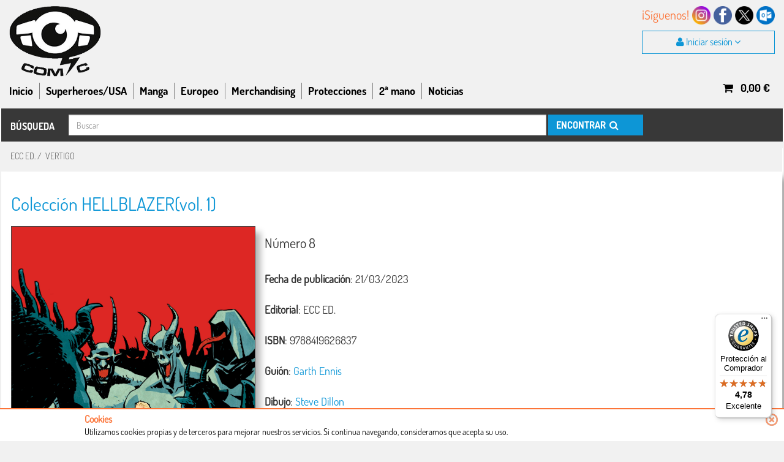

--- FILE ---
content_type: text/html
request_url: https://www.totcomic.com/HELLBLAZER-comic.html?id=145013
body_size: 10368
content:




<!DOCTYPE html>
<html lang="es">
    <head>
        <title>Comic HELLBLAZER num: 8 | Totcomic</title>
        <!-- meta http-equiv="X-UA-Compatible" content="IE=8" / -->
        <meta http-equiv="Content-Type" content="text/html; charset=utf-8" />
        <meta http-equiv="Content-Language" content="es"/>
        <meta name="Keywords" content="totcomic,comics,manga,superheroes,Marvel,dc comics,comprar comics barcelona,coleccionista"/>
        <meta name="Description" content="Totcomic – mejor tienda de comics del mundo, tienda de barcelona especializada en comics y mangas "/>
        <meta name="Distribution" content="global"/>
        <meta name="Robots" content="index,follow,all"/>
        <meta name="googlebot" content="index,follow,all" />
        <meta name="revisit" content="5 days">
        <meta name="google-site-verification" content="nEl6mjlMGTPO0PIzyp-hUlNGSL8fzCbymuVyl1VIv70" />
        <meta name="geo.region" content="ES-CT" />
        <meta name="geo.placename" content="Barcelona" />
        <meta name="geo.position" content="41.372266;2.135544" />
        <meta name="ICBM" content="41.372266, 2.135544" />
        <meta name="viewport" content="width=device-width, initial-scale=1.0">

        <link rel="shortcut icon" href="static/images/favicon.ico">
        <link href="static/css/totzen.css?v==1.1.11" rel="stylesheet" type="text/css" />
        <link href="static/css/cookie.css?v==1.1.11" rel="stylesheet" type="text/css" />
        <link href="static/3p/jPaginate/css/style.css?v==1.1.11" rel="stylesheet" type="text/css" media="screen"/>

        <!-- JQUERY -->
        <script type="text/javascript" src="static/plugins/jquery/jquery-1.11.3.min.js?v==1.1.11"></script>
        <script type="text/javascript" src="static/js/jquery.easing.1.3.js?v==1.1.11"></script>
        <script type="text/javascript" src="static/js/totcomic.js?v=1.1.11"></script>
        <script type="text/javascript" src="static/js/totcomicPolicy.js?v=1.1.11"></script>


        <!-- BOOTSTRAP -->
        <link rel="stylesheet" type="text/css" href="static/plugins/bootstrap/css/bootstrap.min.css">
        <link href="static/plugins/bootstrap/css/datepicker.css" rel="stylesheet" type="text/css" />
        <script type="text/javascript" src="static/plugins/bootstrap/js/bootstrap.min.js"></script>
        <script type="text/javascript" src="static/plugins/bootstrap/js/bootstrap-datepicker.js"></script>
        <!-- Fontawesome core CSS -->
        <link rel="stylesheet" href="static/plugins/font-awesome/css/font-awesome.min.css">


        <!-- Begin eTrusted bootstrap tag -->
        <script src="https://integrations.etrusted.com/applications/widget.js/v2" defer async></script>
        <!-- End eTrusted bootstrap tag -->


        <!-- Google tag (gtag.js) -->
        <script async src="https://www.googletagmanager.com/gtag/js?id=G-72DEJGCE4W"></script>
        <script>
            window.dataLayer = window.dataLayer || [];
            function gtag(){dataLayer.push(arguments);}
            gtag('js', new Date());

            gtag('config', 'G-72DEJGCE4W');
        </script>

        
            <link href="static/css/totcomic3.css?v==1.1.11" rel="stylesheet" type='text/css' />
        
        <!-- TOTCOMIC -->
        

        <!-- FANCYBOX STYLES -->
        <link rel="stylesheet" href="static/plugins/fancybox/jquery.fancybox.css">
        <script type="text/javascript" src="static/plugins/fancybox/jquery.fancybox.pack.js"></script>

        <!-- PAGINATE -->
        <script src="static/3p/jPaginate/jquery.paginate.js"></script>

        <!-- LOAD JQUERY LIBRARY -->
        <script type="text/javascript" src="static/plugins/jquery/jquery.ellipsis.min.js"></script>
        <script type="text/javascript" src="static/plugins/jquery/jquery.validate.min.js"></script>
        <script type="text/javascript" src="static/plugins/jquery/jquery.cookie.js"></script>

        <script type="text/javascript">
        if (false && !false)
            top.location.href= 'http://www.totcomic.com/maintenance/';

        $(function() {
            CookiePolicy.check();
        });
        </script>


        <!--Start of Zendesk Chat Script-->
        <script type="text/javascript">
        window.$zopim||(function(d,s){var z=$zopim=function(c){
        z._.push(c)},$=z.s=
        d.createElement(s),e=d.getElementsByTagName(s)[0];z.set=function(o){z.set.
        _.push(o)};z._=[];z.set._=[];$.async=!0;$.setAttribute('charset','utf-8');
        $.src='https://v2.zopim.com/?5sp5vHNg7VBBK0rVOetNwSACnHI5EM05';z.t=+new Date;$.
        type='text/javascript';e.parentNode.insertBefore($,e)})(document,'script');
        </script>
        <!--End of Zendesk Chat Script-->
        <!-- Google Tag Manager -->
        <script>(function(w,d,s,l,i){w[l]=w[l]||[];w[l].push({'gtm.start':
new Date().getTime(),event:'gtm.js'});var f=d.getElementsByTagName(s)[0],
j=d.createElement(s),dl=l!='dataLayer'?'&l='+l:'';j.async=true;j.src=
'https://www.googletagmanager.com/gtm.js?id='+i+dl;f.parentNode.insertBefore(j,f);
})(window,document,'script','dataLayer','GTM-WNTFQ2T');</script>
        <!-- End Google Tag Manager -->
    </head>
    <body>
        <!-- Google Tag Manager (noscript) -->
        <noscript><iframe src="https://www.googletagmanager.com/ns.html?id=GTM-WNTFQ2T"
                          height="0" width="0" style="display:none;visibility:hidden"></iframe></noscript>
        <!-- End Google Tag Manager (noscript) -->
        <!--  FB SDK -->
        <div id="fb-root"></div>
        <script>(function(d, s, id) {
          	var js, fjs = d.getElementsByTagName(s)[0];
          	if (d.getElementById(id)) return;
          	js = d.createElement(s); js.id = id;
          	js.src = "//connect.facebook.net/es_ES/all.js#xfbml=1";
          	fjs.parentNode.insertBefore(js, fjs);
        }(document, 'script', 'facebook-jssdk'));</script>
        <!-- END FB SDK -->

        <div class="header fix">
    		<div class="container header">
    			<div id="mainFix" class="col-xs-12 noPadding">
	                <div id="top" class="col-xs-12 noPadding">
	                    <div id="top_logo" class="col-md-2 col-sm-5 hidden-xs noPadding">
	                        <a href="home">
	                        	<img class="img-responsive" src="static/images/logo3.png" />
	                    	</a>
	                    </div>
	                    <div id="top_right" class="hidden-xs">
                            <div class="col-xs-12 noPadding normal social">
                                <span class="naranja">¡Síguenos!</span>
                                <a href="registro?newsletter=true" target="_self"><img class="img-responsive" src="static/images/mail.png" /></a>
                                <a href="https://twitter.com/totcomic" target="_blank"><img class="img-responsive" src="static/images/x.png" /></a>
                                <a href="https://www.facebook.com/totcomic" target="_blank"><img class="img-responsive" src="static/images/fb.png" /></a>
                                <a href="https://www.instagram.com/totcomic/" target="_blank"><img class="img-responsive" src="static/images/instagram.png" /></a>
                            </div>
                            <div style="clear:both;"></div>
	                        
                            <div class="col-xs-12 noPadding normal">
	                        	<a href="#">
                                    <div class="button loginToggle normal juSession">
                                        <i class="icon-user"></i>&nbsp;Iniciar sesión <i class="icon-angle-down"></i>
                                    </div>
                                </a>
                            </div>
	                        
	                    </div>
                        <div id="top_menuFix" class="col-xs-12 noPadding bold">
                            <a href="home">
                                <img class="img-responsive" src="static/images/logo3.png" />
                            </a>
                            <div class="left closed">
                                <div class="menu left last menuToggle">
                                    <i class="icon-reorder"></i>&nbsp;<i class="arrow icon-long-arrow-down"></i>
                                </div>
                            </div>
                            <div class="menu right loginToggle">
                                
                                    <i class="icon-user"></i>
                                
                            </div>
                            <div class="menu right cartToggle" id="cartToggle" cart="cartToggle">
                                <a href="cart" id="header-cart-link">
                                    <i class="icon-shopping-cart"></i>
                                </a>
                            </div>
                            <div class="menu right searchToggle">
                                <i class="icon-search"></i>
                            </div>
                            <div class="menu right socialicon">
                                <a href="registro?newsletter=true" target="_self"><img class="img-responsive" src="static/images/mail.png" /></a>
                            </div>
                            <div class="menu right socialicon">
                                <a href="https://twitter.com/totcomic" target="_blank"><img class="img-responsive" src="static/images/x.png" /></a>
                            </div>
                            <div class="menu right socialicon">
                                <a href="https://www.facebook.com/totcomic" target="_blank"><img class="img-responsive" src="static/images/fb.png" /></a>
                            </div>
                            <div class="menu right socialicon">
                                <a href="https://www.instagram.com/totcomic/" target="_blank"><img class="img-responsive" src="static/images/instagram.png" /></a>
                            </div>
                        </div>
	                </div>
                    <div id="lastItem" class="lastItem normal" cart="lastItem">
                        
                    </div>
                    
                    <div class="loginForm normal">
                        <div class="accedir-xxss">
                            <span>Accede a tu cuenta con</span>
                        </div>
                        <div class="login-box">
                            <form action="loginCheck" name="FormLogin" id="FormLogin" method="post" class="formulari">
                                <div id="login-missatge-error" class="missatge-error"></div>
                                <div class="form-group" id="login-email">
                                    <label for="hd_login-email">Correo electrónico</label>
                                    <input type="email" id="email" name="email" placeholder="Tu email de acceso" id="hd_login-email" />
                                </div>
                                <div class="form-group" id="login-password">
                                    <label for="hd_login-password">Contraseña</label>
                                    <input type="password" id="password" name="password" placeholder="Tu contraseña de acceso" id="hd_login-password" />
                                </div>
                                <div class=" bold">
                                    Por motivos de seguridad, en esta nueva web tendréis que actualizar 
                                    vuestra contraseña de usuario, mediante <a href="login" class="azul">¿Has olvidado tu contraseña?</a>
                                </div>
                                <div class="form-actions col-xs-12 noPadding">
                                    <button type="submit" class="button col-xs-12 juLogin" id="LoginButton" data-tagging="email">Acceder</button>
                                </div>
                            </form>
                        </div>
                        <div class="text-registrate">
                            <span class="little">Si aún no formas parte de la comunidad: </span>
                            <a href="registro" class="button btn btn-submit col-xs-12 juRegistre">Regístrate</a>
                        </div>
                    </div>
                    
	                <div id="topMenu" class="col-xs-12 hidden-xs noPadding bold">
	                    <div id="top_menu" class="col-xs-12 noPadding">
                            <div class="menu left first allopenmenus">
                                <a href="home">Inicio</a>
                            </div>
                            <div class="menu left first openUsa allopenmenus">
                                <a href="categoriasUSA">Superheroes/USA</a>
                            </div>
                            <div class="menu left openManga allopenmenus">
                                <a href="categoriasManga">Manga</a>
                            </div>
                            <div class="menu left openEuro allopenmenus">
                                <a href="categoriasEuropeo">Europeo</a>
                            </div>
                            <div class="menu left openJuego allopenmenus">
                                <a href="categoriasMerchandising">Merchandising</a>
                            </div>
                            <div class="menu left">
                                <a href="coleccion?id=2145">Protecciones</a>
                            </div>
                            <div class="menu left">
                                <a href="segundaMano">2ª mano</a>
                            </div>
                            <div class="menu left last">
                                <a href="noticias">Noticias</a>
                            </div>
	                        <div class="menu right">
	                        	<div id="cartOpener" class="cartOpener button black" cart="cartOpener">
                                    <a href="cart" id="header-cart-link" class="juCart">
                                        &nbsp;&nbsp;<i class="icon-shopping-cart"></i>
                                        &nbsp;&nbsp;<span class="cartTotal">0,00</span> &euro;&nbsp;&nbsp;
                                    </a>
                                </div>
	                        </div>
	                    </div>
	                </div>
	            </div>
                <div class="menu usamenu allmenus col-xs-12">
                    <div class="col-xs-12 noPadding innermenu">
                        <a class="col-xs-3 noPaddingLeft" href="categoria?categoria=001">Heroes</a>
                        <a class="col-xs-3 noPaddingLeft" href="categoria?categoria=002">Mutantes</a>
                        <a class="col-xs-3 noPaddingLeft" href="categoria?categoria=003">Spiderman</a>
                        <a class="col-xs-3 noPaddingLeft" href="categoria?categoria=004">Ultimate</a>
                        <a class="col-xs-3 noPaddingLeft" href="categoria?categoria=005">Star Wars</a>
                        <a class="col-xs-3 noPaddingLeft" href="categoria?categoria=006">Batman</a>
                        <a class="col-xs-3 noPaddingLeft" href="categoria?categoria=007">Superman</a>
                        <a class="col-xs-3 noPaddingLeft" href="categoria?categoria=008">DC</a>
                        <a class="col-xs-3 noPaddingLeft" href="categoria?categoria=009">Vertigo</a>
                        <a class="col-xs-3 noPaddingLeft" href="categoria?categoria=010">Conan</a>
                        <a class="col-xs-3 noPaddingLeft" href="categoria?categoria=011">Independientes y resto</a>
                    </div>
                </div>
                <div class="menu mangamenu allmenus col-xs-12">
                    <div class="col-xs-12 noPadding innermenu">
                        <a class="col-xs-3 noPaddingLeft" href="categoria?categoria=201">Shojo</a>
                        <a class="col-xs-3 noPaddingLeft" href="categoria?categoria=202">Shonen</a>
                        <a class="col-xs-3 noPaddingLeft" href="categoria?categoria=203">Kodomo</a>
                        <a class="col-xs-3 noPaddingLeft" href="categoria?categoria=204">Seinen</a>
                        <a class="col-xs-3 noPaddingLeft" href="categoria?categoria=205">Josei</a>
                        <a class="col-xs-3 noPaddingLeft" href="categoria?categoria=206">Hentai</a>
                        <a class="col-xs-3 noPaddingLeft" href="categoria?categoria=207">Terror / Gore</a>
                        <a class="col-xs-3 noPaddingLeft" href="categoria?categoria=208">Mechas</a>
                        <a class="col-xs-3 noPaddingLeft" href="categoria?categoria=209">Manga Clasico</a>
                    </div>
                </div>
                <div class="menu euromenu allmenus col-xs-12">
                    <div class="col-xs-12 noPadding innermenu">
                        <a class="col-xs-3 noPaddingLeft" href="categoria?categoria=101">Ciencia Ficción</a>
                        <a class="col-xs-3 noPaddingLeft" href="categoria?categoria=102">Fantasia</a>
                        <a class="col-xs-3 noPaddingLeft" href="categoria?categoria=103">Historico</a>
                        <a class="col-xs-3 noPaddingLeft" href="categoria?categoria=104">Suspense</a>
                        <a class="col-xs-3 noPaddingLeft" href="categoria?categoria=105">Humoristico</a>
                        <a class="col-xs-3 noPaddingLeft" href="categoria?categoria=106">Western</a>
                        <a class="col-xs-3 noPaddingLeft" href="categoria?categoria=107">Aventuras</a>
                        <a class="col-xs-3 noPaddingLeft" href="categoria?categoria=108">Policiaco</a>
                        <a class="col-xs-3 noPaddingLeft" href="categoria?categoria=109">Piratas</a>
                        <a class="col-xs-3 noPaddingLeft" href="categoria?categoria=110">Belico</a>
                        <a class="col-xs-3 noPaddingLeft" href="categoria?categoria=111">Terror</a>
                        <a class="col-xs-3 noPaddingLeft" href="categoria?categoria=112">Drama</a>
                        <a class="col-xs-3 noPaddingLeft" href="categoria?categoria=113">Biografia</a>
                        <a class="col-xs-3 noPaddingLeft" href="categoria?categoria=114">Deportivo</a>
                        <a class="col-xs-3 noPaddingLeft" href="categoria?categoria=115">Erotico</a>
                        <a class="col-xs-3 noPaddingLeft" href="categoria?categoria=116">Europeo variado</a>
                        <a class="col-xs-3 noPaddingLeft" href="categoria?categoria=117">Antiguo</a>
                    </div>
                </div>
                <div class="menu merchandisingmenu allmenus col-xs-12">
                    <div class="col-xs-12 noPadding innermenu">
                        <a class="col-xs-3 noPaddingLeft" href="categoria?categoria=312">Figuras</a>
                        <a class="col-xs-3 noPaddingLeft" href="categoria?categoria=313">Textil</a>
                        <a class="col-xs-3 noPaddingLeft" href="categoria?categoria=314">Accesorios y complementos</a>
                        <a class="col-xs-3 noPaddingLeft" href="categoria?categoria=315">Réplicas</a>
                        <a class="col-xs-3 noPaddingLeft" href="categoria?categoria=316">Posters y similares</a>
                        <a class="col-xs-3 noPaddingLeft" href="categoria?categoria=301">Libros</a>
                        <a class="col-xs-3 noPaddingLeft" href="categoria?categoria=303">Bolsas</a>
                        <a class="col-xs-3 noPaddingLeft" href="categoria?categoria=305">Cartas coleccionables</a>
                        <a class="col-xs-3 noPaddingLeft" href="categoria?categoria=306">Cartas no coleccionables</a>
                        <a class="col-xs-3 noPaddingLeft" href="categoria?categoria=307">Juegos de dados</a>
                        <a class="col-xs-3 noPaddingLeft" href="categoria?categoria=308">Juegos de miniatura</a>
                        <a class="col-xs-3 noPaddingLeft" href="categoria?categoria=309">Juegos de rol</a>
                        <!--a class="col-xs-3 noPaddingLeft" href="categoria?categoria=309">Libros y novela gráfica</a-->
                        <a class="col-xs-3 noPaddingLeft" href="categoria?categoria=310">Juegos de tablero</a>
                        <!--a class="col-xs-3 noPaddingLeft" href="categoria?categoria=311">Libro rol</a-->
                    </div>
                </div>
    		</div>
            <div style="clear:both;"></div>
            <div class="searchRowSmall bold">
                <div class="container header noPadding">
                    <!-- Buscador deplegable  -->
                    <form name="search2" action="search" class="form-inline hidden-sm hidden-md hidden-lg" method="get">
                        <div class="encuentra">BÚSQUEDA</div>
                        <!-- select name="type" class="selectpicker bold">
                            <option  value=2>COLECCIÓN</option>
                            <option  value=1>TÍTULO</option>
                        </select -->
                        <input style="width: calc(100% - 180px);" name="terms" type="text" value="" maxlength="64" class="form-control searchfield normal" placeholder="Buscar"/>
                        <input type="hidden" name="page" value=1/>
                        <!-- div class="searchWrapper bold hidden-sm hidden-xs">
                            <a class="searchButton" href="#" onclick="javascript:document.forms['search2'].submit();">
                                &nbsp;ENCONTRAR&nbsp;&nbsp;<i class="icon-search"></i>
                            </a>
                        </div -->
                        <div class="searchWrapper bold hidden-md hidden-lg">
                            <a class="searchButton" href="#" onclick="javascript:document.forms['search2'].submit();">
                                <i class="icon-search"></i>
                            </a>
                        </div>
                    </form>
                </div>
            </div>
            <div class="menuToggleSmall" >
                <div class="container header">
                    <div class="menu first">
                        <a class="main" href="categoriasUSA">S.Heroes/USA</a><br/>
                        <div class="submenu">
                            <a class="blanco" href="categoria?categoria=001">Heroes</a><br/>
                            <a class="blanco" href="categoria?categoria=002">Mutantes</a><br/>
                            <a class="blanco" href="categoria?categoria=003">Spiderman</a><br/>
                            <a class="blanco" href="categoria?categoria=004">Ultimate</a><br/>
                            <a class="blanco" href="categoria?categoria=005">Star Wars</a><br/>
                            <a class="blanco" href="categoria?categoria=006">Batman</a><br/>
                            <a class="blanco" href="categoria?categoria=007">Superman</a><br/>
                            <a class="blanco" href="categoria?categoria=008">DC</a><br/>
                            <a class="blanco" href="categoria?categoria=009">Vertigo</a><br/>
                            <a class="blanco" href="categoria?categoria=010">Conan</a><br/>
                            <a class="blanco" href="categoria?categoria=011">Independientes y resto</a>
                        </div>
                    </div>
                    <div class="menu">
                        <a class="main" href="categoriasManga">Manga</a><br/>
                        <div class="submenu">
                            <a class="blanco" href="categoria?categoria=201">Shojo</a><br/>
                            <a class="blanco" href="categoria?categoria=202">Shonen</a><br/>
                            <a class="blanco" href="categoria?categoria=203">Kodomo</a><br/>
                            <a class="blanco" href="categoria?categoria=204">Seinen</a><br/>
                            <a class="blanco" href="categoria?categoria=205">Josei</a><br/>
                            <a class="blanco" href="categoria?categoria=206">Hentai</a><br/>
                            <a class="blanco" href="categoria?categoria=207">Terror / Gore</a><br/>
                            <a class="blanco" href="categoria?categoria=208">Mechas</a><br/>
                            <a class="blanco" href="categoria?categoria=209">Manga Clasico</a><br/>
                        </div>
                    </div>
                    <div class="menu">
                        <a class="main" href="categoriasEuropeo">Europeo</a><br/>
                        <div class="submenu">
                            <a class="blanco" href="categoria?categoria=101">Ciencia Ficción</a><br/>
                            <a class="blanco" href="categoria?categoria=102">Fantasia</a><br/>
                            <a class="blanco" href="categoria?categoria=103">Historico</a><br/>
                            <a class="blanco" href="categoria?categoria=104">Suspense</a><br/>
                            <a class="blanco" href="categoria?categoria=105">Humoristico</a><br/>
                            <a class="blanco" href="categoria?categoria=106">Western</a><br/>
                            <a class="blanco" href="categoria?categoria=107">Aventuras</a><br/>
                            <a class="blanco" href="categoria?categoria=108">Policiaco</a><br/>
                            <a class="blanco" href="categoria?categoria=109">Piratas</a><br/>
                            <a class="blanco" href="categoria?categoria=110">Belico</a><br/>
                            <a class="blanco" href="categoria?categoria=111">Terror</a><br/>
                            <a class="blanco" href="categoria?categoria=112">Drama</a><br/>
                            <a class="blanco" href="categoria?categoria=113">Biografia</a><br/>
                            <a class="blanco" href="categoria?categoria=114">Deportivo</a><br/>
                            <a class="blanco" href="categoria?categoria=115">Erotico</a><br/>
                            <a class="blanco" href="categoria?categoria=116">Europeo variado</a><br/>
                            <a class="blanco" href="categoria?categoria=117">Antiguo</a><br/>
                        </div>
                    </div>
                    <div class="menu">
                        <a class="main" href="categoriasMerchandising">Merchandising</a><br/>
                        <div class="submenu">
                            <a class="blanco" href="categoria?categoria=312">Figuras</a><br/>
                            <a class="blanco" href="categoria?categoria=313">Textil</a><br/>
                            <a class="blanco" href="categoria?categoria=314">Accesorios y complementos</a><br/>
                            <a class="blanco" href="categoria?categoria=315">Réplicas</a><br/>
                            <a class="blanco" href="categoria?categoria=316">Posters y similares</a><br/>
                            <a class="blanco" href="categoria?categoria=301">Libros</a><br/>
                            <a class="blanco" href="categoria?categoria=303">Bolsas</a><br/>
                            <a class="blanco" href="categoria?categoria=305">Cartas coleccionables</a><br/>
                            <a class="blanco" href="categoria?categoria=306">Cartas no coleccionables</a><br/>
                            <a class="blanco" href="categoria?categoria=307">Juegos de dados</a><br/>
                            <a class="blanco" href="categoria?categoria=308">Juegos de miniatura</a><br/>
                            <a class="blanco" href="categoria?categoria=309">Juegos de rol</a><br/>
                            <!--a class="blanco" href="categoria?categoria=309">Libros y novela gráfica</a><br/-->
                            <a class="blanco" href="categoria?categoria=310">Juegos de tablero</a><br/>
                            <!--a class="blanco" href="categoria?categoria=311">Libro rol</a><br/-->
                        </div>
                    </div>
                    <div class="menu">
                        <a class="main" href="coleccion?id=2145">Protecciones para comics</a><br/>
                    </div>
                    <div class="menu">
                        <a class="main" href="segundaMano">Segunda mano</a><br/>
                    </div>
                    <div class="menu">
                        <a class="main" href="noticias">Noticias</a><br/>
                    </div>
                    <div style="clear:both;"></div>
                </div>
                <div style="clear:both;"></div>
            </div>
    	</div>
        <div style="clear:both;"></div>
        <div class="searchRow bold">
            <div class="container header noPadding">
                <form name="search3" action="search" class="form-inline" method="get">
                    <div class="encuentra">BÚSQUEDA</div>
                    <!-- select name="type" class="selectpicker bold">
                        <option  value=2>COLECCIÓN</option>
                        <option  value=1>TÍTULO</option>
                    </select -->
                    <input style="width: calc(100% - 484px);" name="terms" type="text" value="" maxlength="64" class="form-control searchfield" placeholder="Buscar"/>
                    <div class="searchWrapper">
                        <a class="searchButton" href="#" onclick="javascript:document.forms['search3'].submit();">
                            &nbsp;ENCONTRAR&nbsp;&nbsp;<i class="icon-search"></i>
                        </a>
                    </div>
                </form>
            </div>
        </div>
        <div style="clear:both;"></div>
        <div class="contentRow" style="min-height: calc(100% - 60px);">
            <div class="container body">
            	<div id="main" class="col-xs-12 noPadding">


    

<div id="body" class="comic col-md-12 col-sm-12 col-xs-12 normal noPadding">
    <div class="col-xs-12">
        <h3 class="subtitulo breadc">
            <a href="editorial?id=426">ECC ED.</a>&nbsp;/&nbsp;
            <a class="uppercase" href="categoria?categoria=9">VERTIGO</a>
        </h3>
    </div>

    <div id="comicdata" class="col-xs-12">
        <div class="titulo normal mb15">
            <a class="azul" href="coleccion?id=15430">
                <h2>Colección HELLBLAZER(vol. 1)</h2>
            </a>
        </div>
        <div class="col-sm-4 col-xs-12 noPaddingLeft image subtitulo">
            <a class="fancybox" href="static/bigimgs/145013.jpg">
                <img class="bigimg comicImage145013 img-responsive bordered" alt="" src="static/bigimgs/145013.jpg">
                
            </a>
            <div id="145013" class="priceInfo nuevo  col-xs-12 noPadding">
                <div class="disp oferta">Disp. <i class='icon-circle red'></i>&nbsp;+15 días laborables</div>
                <div class="comicType">
                    
                    <span class="price through">38,50 &euro;</span><br/>
                    
                        <div class="oferta"><b>OFERTA: 36,58 &euro;</b></div>
                    
                </div>
                
                    <a href="javascript:addToCart(145013, 'HELLBLAZER  num. 8');" class="juBuy2 buycomic comic145013" >
                        <div class="buttonBuy uppercase">Añadir al carrito</div>
                    </a>

                    <div style="margin-bottom: 12px;"
                         class="sequra-promotion-widget"
                         data-amount="38.5"
                         data-product="pp3"
                         data-size="M"
                         data-branding="black"
                         data-alignment="left"></div>
                
                

                
            </div>
        </div>
        <div class="col-sm-8 col-xs-12 content noPaddingLeft">
            <div class="subtitle">
                <div>
                    <h1>
                        
                        <div class="num">N&uacute;mero 8</div>
                    </h1>
                </div><br>
                
                    
                    <b>Fecha de publicación</b>:
                    21/03/2023
                    
                
                <div><br>
                    
                        <b>Editorial</b>:
                        ECC ED.
                    
                </div><br>
                <div>
                    
                        <b>ISBN</b>:
                        9788419626837
                    
                </div><br>
                <div>
                
                    <b>Guión</b>:
                
                
                    <a class="azul" href="guionista?id=2533">Garth Ennis</a>
                <br>
                </div><br>
                <div>
                
                    <b>Dibujo</b>:
                
                
                    <a class="azul" href="dibujante?id=536">Steve Dillon</a>
                
                </div><br>
                <div>
                
                
                </div><br>
                
                    <div>
                        <b>A&ntilde;o de publicaci&oacute;n:</b> 2023
                    </div><br>
                
                
                

                <pre><b>Descripci&oacute;n:</b> “Así son las cosas, chaval. Tarde o temprano, todos vendemos nuestra alma.”

Después de engañar y humillar dos veces al Príncipe de la Oscuridad, a John Constantine no le apetece intentarlo por tercera vez... pero no le queda otra opción. Finalmente liberado de su punto muerto en el Infierno, el Diablo viene a cobrar sus deudas, y nada se interpondrá en su camino. Por supuesto, Constantine no caerá sin pelear, pero sabe mejor que nadie que no se puede vencer a las probabilidades eternamente. Al final, solo puedes prepararte para lo peor y hacer las paces con aquellos que dejarás atrás.

Por desgracia, cuando el Diablo viene a la ciudad, nunca trae consigo la paz.

Este tomo completa la aclamada etapa de Garth Ennis y Steve Dillon, los creadores de Predicador. Este tomo también incluye el número especial Heartland de Ennis y Dillon, que profundiza en la turbulenta historia de Kit Ryan –el amor perdido de Constantine– y su Belfast natal.<br><br></pre>
                
                
                
                    <b>Nº Paginas:</b>
                    384
                
            </div>
        </div>
        <div class="col-xs-12 content noPadding">
            <ul class="share-buttons">
              <li><a href="https://www.facebook.com/sharer/sharer.php?u=/HELLBLAZER-comic.html?id=145013" title="Share on Facebook" target="_blank" onclick="window.open('https://www.facebook.com/sharer/sharer.php?u=' + encodeURIComponent(document.URL) + '&t=' + encodeURIComponent(document.URL)); return false;">
                <img src="static/images/Facebook.png">
              </a></li>
              <li><a href="https://twitter.com/intent/tweet?source=/HELLBLAZER-comic.html?id=145013&text=:%20http%3A%2F%2Fdev.totcomic.com%2FBUCKY-BARNES-SOLDADO-DE-INVIERNO-comic.html%3Fid%3D119644" target="_blank" title="Tweet" onclick="window.open('https://twitter.com/intent/tweet?text=' + encodeURIComponent(document.title) + ':%20'  + encodeURIComponent(document.URL)); return false;">
                <img src="static/images/Twitter.png">
              </a></li>
              <li><a href="mailto:?subject=&body=:%20/HELLBLAZER-comic.html?id=145013" target="_blank" title="Email" onclick="window.open('mailto:?subject=' + encodeURIComponent(document.title) + '&body=' +  encodeURIComponent(document.URL)); return false;">
                <img src="static/images/Email.png">
              </a></li>
            </ul>
            <div class="fb-comments col-xs-12 noPadding" data-href="/HELLBLAZER-comic.html?id=145013" data-numposts="3" data-width="100%"></div>
        </div>
    </div>
</div>

<div id="fb-root"></div>

<script>
  $(function() {
    gtag('event', 'view_item', {
      "items": [
        {
          "id": "145013",
          "name": "HELLBLAZER  num. 8",
          "category": "comic",
          "price": 38.5
        }
      ]
    });
  });
</script>

<script>(function(d, s, id) {
  var js, fjs = d.getElementsByTagName(s)[0];
  if (d.getElementById(id)) return;
  js = d.createElement(s); js.id = id;
  js.src = "//connect.facebook.net/en_US/sdk.js#xfbml=1&version=v2.6&appId=286011814757720";
  fjs.parentNode.insertBefore(js, fjs);
}(document, 'script', 'facebook-jssdk'));</script>


<script>
  var sequraConfigParams = {
    merchant: "totcomic", // Your merchant reference given by SeQura.
    assetKey: "5M9PDco-VM", // Your asset key given by SeQura.
    products: ["i1", "pp3"], // List of SeQura products that you want to include components.
    scriptUri: "https://live.sequracdn.com/assets/sequra-checkout.min.js", // SeQura Javascript library uri for production or sandbox.
    decimalSeparator: ",", // Decimal separator used in currencies formatting. Optional, default `,`.
    thousandSeparator: ".", // Thousand separator used in currencies formatting. Optional, default `.`.
    rebranding: true
  };

  (function(i, s, o, g, r, a, m) {i["SequraConfiguration"] = g;i["SequraOnLoad"] = [];i[r] = {};i[r][a] = function(callback) {i["SequraOnLoad"].push(callback);};(a = s.createElement(o)), (m = s.getElementsByTagName(o)[0]);a.async = 1;a.src = g.scriptUri;m.parentNode.insertBefore(a, m);})(window, document, "script", sequraConfigParams, "Sequra", "onLoad");
</script>




                </div>
            </div>
        </div>


        <div class="footerRow">

            <div id="fisrtFooter">

                <div class="etrusted">
                    <!-- Begin eTrusted widget tag -->
                    <etrusted-widget data-etrusted-widget-id="wdg-9b549387-00c6-4d8a-a324-86b939912fb3"></etrusted-widget>
                    <!-- End eTrusted widget tag -->
                </div>

                <div class="container normal">
                    <div class="col-xs-12 bold">
                        <div class="menu left first">
                            <a href="conocenos">Conócenos</a>
                        </div>
                        <div class="menu left">
                            <a href="condicionesuso">Condiciones de uso</a>
                        </div>
                        <div class="menu left">
                            <a href="ayuda">Proceso de compra</a>
                        </div>
                        <div class="menu left">
                            <a href="dondeestamos">Dónde estamos</a>
                        </div>
                        <div class="menu left">
                            <a href="privacidad">Política privacidad</a>
                        </div>
                        <div class="menu left">
                            <a href="desistimiento">Derecho a desistimiento</a>
                        </div>
                        <div class="menu left last">
                            <a target="_blank" href="http://blog.totcomic.com/">Blog</a>
                        </div>
                        <div title="Volver arriba" class="menu right last">
                            <a onclick="goToTop();"><i class="icon-level-up"></i></a>
                        </div>
                    </div>
                </div>
            </div>
            <div id="footer">
                <div style="display:flex; justify-content: center; align-items: center; margin: 10px 0px 12px 0px">
                    <div class="payments-wrapper" style="display: flex; align-items: center">
                        <img class="img-responsive" style="filter: saturate(50%); min-width: 60px; padding-right: 15px;" src="static/images/Visa_icon.svg" alt="Visa" title="Visa">
                        <img class="img-responsive" style="filter: saturate(50%); min-width: 50px; padding-right: 15px" src="static/images/Mastercard_icon_.svg" alt="MasterCard" title="MasterCard">
                    
                        <img class="img-responsive" style="filter: saturate(30%); min-width: 85px; padding-right: 15px; height: 25px" src="static/images/sequra_icon.svg" alt="SeQura" title="SeQura">
                    
                        <img class="img-responsive" style="filter: saturate(30%); min-width: 65px; padding-right: 15px; height: 25px" src="static/images/sepa_icon_small.svg" alt="Sepa" title="Transferencia">
                        <img class="img-responsive" style="min-width: 25px" src="static/images/reembolso.svg" alt="Reembolso" title="Reembolso">
                    </div>
                </div>

                <span style="color:#808080">Copyright &copy; Totcomic 2026. v1.1.11. Todos los derechos reservados</span>
                <div class="developed">
                    <a href="http://www.zentense.com">
                        Web desarrollado por <img src="static/images/zentense_logo_footer.png" alt="Zentense">
                    </a>
                </div>
            </div>
        </div>

        <div id="cookiesAlert" class="cookiesAlertCont normal">
           <div class="cookiesAlert">
               <div class="closeCookies" id="closeCookies"><a href="javascript:CookiePolicy.accept();"><img src="static/images/cookiesClose.png" /></a></div>
               <div class="titol">Cookies</div>
               <div>Utilizamos cookies propias y de terceros para mejorar nuestros servicios. Si continua navegando, consideramos que acepta su uso.</div>
           </div>
        </div>



<script type="text/javascript">
   (function () {
     var _tsid = 'X3BDB2CE88415A27F0FE414BAC6A1795C';
     _tsConfig = {
       'yOffset': '-16', /* offset from page bottom */
       'variant': 'reviews', /* default, reviews, custom, custom_reviews */
       'customElementId': '', /* required for variants custom and custom_reviews */
       'trustcardDirection': '', /* for custom variants: topRight, topLeft, bottomRight, bottomLeft */
       'customBadgeWidth': '', /* for custom variants: 40 - 90 (in pixels) */
       'customBadgeHeight': '', /* for custom variants: 40 - 90 (in pixels) */
       'disableResponsive': 'false', /* deactivate responsive behaviour */
       'disableTrustbadge': 'false' /* deactivate trustbadge */
     };
     var _ts = document.createElement('script');
     _ts.type = 'text/javascript';
     _ts.charset = 'utf-8';
     _ts.async = true;
     _ts.src = '//widgets.trustedshops.com/js/' + _tsid + '.js';
     var __ts = document.getElementsByTagName('script')[0];
     __ts.parentNode.insertBefore(_ts, __ts);
   })();

    window.addEventListener('scroll', function(e) {
        const opacity= 1 -  Math.min(window.scrollY, 66) / 66;
        document.getElementById("trustbadge-container-98e3dadd90eb493088abdc5597a70810").style.opacity= opacity;
        document.getElementById("trustbadge-container-98e3dadd90eb493088abdc5597a70810").style.display= opacity <= 0.01 ? "none" : "block"
    });
</script>


    </body>
</html>

--- FILE ---
content_type: text/css
request_url: https://www.totcomic.com/static/css/totcomic3.css?v==1.1.11
body_size: 58676
content:
/*
@media (min-width: 1200px)
@media (min-width: 992px) and (max-width: 1199px)
@media (min-width: 768px) and (max-width: 991px)
@media (max-width: 767px)
*/
/********************** FONTS *************************/
@font-face {
  font-family: 'Dosis';
  src: url('../fonts/dosis/Dosis-Regular.eot');
  src: url('../fonts/dosis/Dosis-Regular.eot?#iefix') format('embedded-opentype'), url('../fonts/dosis/Dosis-Regular.woff') format('woff'), url('../fonts/dosis/Dosis-Regular.ttf') format('truetype'), url('../fonts/dosis/Dosis-Regular.svg#webfont') format('svg');
}
@font-face {
  font-family: 'DosisBold';
  src: url('../fonts/dosis/Dosis-Bold.eot');
  src: url('../fonts/dosis/Dosis-Bold.eot?#iefix') format('embedded-opentype'), url('../fonts/dosis/Dosis-Bold.woff') format('woff'), url('../fonts/dosis/Dosis-Bold.ttf') format('truetype'), url('../fonts/dosis/Dosis-Bold.svg#webfont') format('svg');
}
@font-face {
  font-family: 'DosisLight';
  src: url('../fonts/dosis/Dosis-Light.eot');
  src: url('../fonts/dosis/Dosis-Light.eot?#iefix') format('embedded-opentype'), url('../fonts/dosis/Dosis-Light.woff') format('woff'), url('../fonts/dosis/Dosis-Light.ttf') format('truetype'), url('../fonts/dosis/Dosis-Light.svg#webfont') format('svg');
}
.normal {
  font-family: 'Dosis';
}
.bold {
  font-family: 'DosisBold';
}
.light {
  font-family: 'DosisLight';
}
input {
  font-family: 'Dosis';
}
.weightbd {
  font-weight: bold;
}
.uppercase {
  text-transform: uppercase;
}
.fsplus50 {
  font-size: 1.5em;
}
/******* COLORS **********/
.azulGradient {
  background: #3cb0fd;
  background-image: -webkit-linear-gradient(top, #3cb0fd, #3498db);
  background-image: -moz-linear-gradient(top, #3cb0fd, #3498db);
  background-image: -ms-linear-gradient(top, #3cb0fd, #3498db);
  background-image: -o-linear-gradient(top, #3cb0fd, #3498db);
  background-image: linear-gradient(to bottom, #3cb0fd, #3498db);
}
.azulGradientHover {
  background: #3498db;
  background-image: -webkit-linear-gradient(top, #3498db, #2980b9);
  background-image: -moz-linear-gradient(top, #3498db, #2980b9);
  background-image: -ms-linear-gradient(top, #3498db, #2980b9);
  background-image: -o-linear-gradient(top, #3498db, #2980b9);
  background-image: linear-gradient(to bottom, #3498db, #2980b9);
}
.grey {
  color: #383838;
}
.grisClaro {
  color: #d2d3d5;
}
.azul {
  color: #0d96d6;
}
.naranja {
  color: #fc7438;
}
.amarillo {
  color: #ffdb58;
}
.black {
  color: black;
}
a.blanco {
  color: white;
  transition: all 0.3s linear 0s;
}
a.blanco:hover {
  color: #fc7438;
  transition: all 0.3s linear 0s;
}
a.azul {
  color: #0d96d6;
  transition: all 0.3s linear 0s;
}
a.azul:hover {
  color: #fc7438;
  transition: all 0.3s linear 0s;
}
a.naranja {
  color: #fc7438;
  transition: all 0.3s linear 0s;
}
a.naranja:hover {
  color: #0d96d6;
  transition: all 0.3s linear 0s;
}
.naranjaGradient {
  background: #fa9a71;
  background-image: -webkit-linear-gradient(top, #fa9a71, #fc7438);
  background-image: -moz-linear-gradient(top, #fa9a71, #fc7438);
  background-image: -ms-linear-gradient(top, #fa9a71, #fc7438);
  background-image: -o-linear-gradient(top, #fa9a71, #fc7438);
  background-image: linear-gradient(to bottom, #fa9a71, #fc7438);
}
/********************** COMMON *************************/
a,
.menu_opt a {
  color: #383838;
  display: initial;
  transition: all 0.1s linear 0s;
  text-decoration: none;
}
a:hover,
.menu_opt a:hover {
  color: #fc7438;
  transition: all 0.1s linear 0s;
  text-decoration: none;
}
.mt10 {
  margin-top: 10px;
}
.mt15 {
  margin-top: 15px;
}
.mt20 {
  margin-top: 20px;
}
.mt40 {
  margin-top: 40px;
}
.mb5 {
  margin-bottom: 5px !important;
}
.mb10 {
  margin-bottom: 10px;
}
.mb15 {
  margin-bottom: 15px;
}
.mb20 {
  margin-bottom: 20px;
}
.pb15 {
  padding-bottom: 15px;
}
.pt15 {
  padding-top: 15px;
}
.pl .alignleft {
  text-align: left;
}
.noBorder {
  border: 0px !important;
}
.menu_list a {
  color: #444444;
  display: initial;
  transition: all 0.1s linear 0s;
  text-decoration: none;
}
.menu_list a:hover {
  color: #0d96d6;
  transition: all 0.1s linear 0s;
  text-decoration: none;
}
.noWrap {
  white-space: nowrap;
}
html,
body {
  background-color: #f1f1f1;
  margin: 0;
  padding: 0;
  height: 100%;
}
body {
  margin-top: 0px;
  font-size: 16px;
  overflow-x: hidden;
  font-family: 'Dosis';
  background-color: #f1f1f1;
  min-height: 100%;
  position: relative;
}
@media (max-width: 767px) {
  body {
    font-size: 13px;
  }
}
body .title {
  font-size: 2em;
}
body .subtitle {
  font-size: 1.5em;
}
@media (max-width: 991px) {
  body .subtitle {
    font-size: 1.02em;
  }
}
@media (max-width: 666px) {
  body .subtitle {
    font-size: .8em;
  }
}
body .big {
  font-size: 2em;
}
body .small {
  font-size: 0.8em;
}
body .smallest {
  font-size: 0.6em;
}
.noPadding {
  padding-left: 0px !important;
  padding-right: 0px !important;
}
.noPaddingLeft {
  padding-left: 0px !important;
}
.noPaddingRight {
  padding-right: 0px !important;
}
@media (min-width: 1200px) {
  .col-lg-5col {
    width: 20%;
  }
}
.underline {
  text-decoration: underline;
}
.bordered {
  border: 1px solid #444444;
}
.img-responsive {
  display: block;
  height: auto;
  max-width: 100%;
  margin: auto;
}
.full-responsive {
  display: block;
  height: auto;
  width: 100%;
  max-width: 100%;
}
.full-responsive.image404 {
  margin: auto;
}
.center,
.centereded {
  text-align: center;
  margin-left: auto;
  margin-right: auto;
}
.ellipsis {
  white-space: nowrap;
  overflow: hidden;
  text-overflow: ellipsis;
}
.noMargin {
  margin-left: 0px !important;
  margin-right: 0px !important;
}
.contentRow {
  width: 100%;
  background-color: #f1f1f1;
  padding-bottom: 50px;
}
.contentRow .container,
.contentRow #container {
  width: 100%;
  max-width: 1280px;
  margin: 0 auto;
  padding: 0px 2px;
}
.comicWraper {
  width: 100%;
  height: 305px;
  overflow: hidden;
}
@media (min-width: 992px) and (max-width: 1199px) {
  .comicWraper {
    height: 285px;
  }
}
@media (min-width: 768px) and (max-width: 991px) {
  .comicWraper {
    height: 350px;
  }
}
@media (min-width: 601px) and (max-width: 767px) {
  .comicWraper {
    height: 365px;
  }
}
@media (min-width: 481px) and (max-width: 600px) {
  .comicWraper {
    height: 290px;
  }
}
@media (min-width: 351px) and (max-width: 480px) {
  .comicWraper {
    height: 225px;
  }
}
@media (max-width: 350px) {
  .comicWraper {
    height: 150px;
  }
}
.comicWraper.ratioY img {
  height: 100%;
  width: auto;
}
.comicWraper.ratioX img {
  height: 100%;
  width: auto;
}
.ellipsis {
  white-space: nowrap;
  overflow: hidden;
  text-overflow: ellipsis;
}
.strikethrough {
  text-decoration: line-through;
}
button.btn {
  width: 250px;
  font-size: 1.5em;
  padding: 5px;
  color: white;
  border: 0px;
  background: #6ebcf0;
  background-image: -webkit-linear-gradient(top, #6ebcf0, #0d96d6);
  background-image: -moz-linear-gradient(top, #6ebcf0, #0d96d6);
  background-image: -ms-linear-gradient(top, #6ebcf0, #0d96d6);
  background-image: -o-linear-gradient(top, #6ebcf0, #0d96d6);
  background-image: linear-gradient(to bottom, #6ebcf0, #0d96d6);
  -webkit-border-radius: 5px;
  -moz-border-radius: 5px;
  border-radius: 5px;
}
button.btn:hover {
  background: #ebb667;
  background-image: -webkit-linear-gradient(top, #ebb667, #fc7438);
  background-image: -moz-linear-gradient(top, #ebb667, #fc7438);
  background-image: -ms-linear-gradient(top, #ebb667, #fc7438);
  background-image: -o-linear-gradient(top, #ebb667, #fc7438);
  background-image: linear-gradient(to bottom, #ebb667, #fc7438);
  color: white;
}
#centerBlock {
  background: none;
}
#centerBlock .info {
  font-size: 0.8em;
}
#centerBlock .checkboxRow .checkbox {
  margin: 1px 6px 0 0;
  display: inline-block;
  width: auto;
  height: 15px;
}
#centerBlock .checkboxRow label {
  display: inline-block;
  font-weight: normal;
  margin-bottom: 0px;
  font-size: 15px;
}
#centerBlock form input {
  text-align: left;
  font-family: 'Dosis';
}
#centerBlock input[type="submit"] {
  text-align: center;
}
.red {
  color: red;
}
.green {
  color: green;
}
.blue {
  color: #0080ff;
}
.pagTitle {
  margin-top: 0px;
  margin-bottom: 15px;
  background-color: #0d96d6;
  color: white;
  padding: 5px 15px;
  line-height: 1.5;
  width: 100%;
}
.pagTitle.subtitleCategorias {
  margin-bottom: 0px;
  -webkit-box-shadow: 8px 10px 10px 0px rgba(13, 150, 214, 0.3);
  box-shadow: 8px 10px 10px 0px rgba(13, 150, 214, 0.3);
}
.pagTitle h1,
.pagTitle h2 {
  font-size: 1em;
  margin: 0px;
  width: auto;
  float: left;
  line-height: 34px;
  height: 34px;
}
.pagTitle h1.subCategory,
.pagTitle h2.subCategory {
  font-size: 0.7em;
}
.pagTitle .right {
  float: right;
  font-size: 0.7em;
}
.pagTitle .right.views {
  font-size: 1em;
}
.pagTitle .right .encuentra {
  float: left;
  margin-right: 0px;
  line-height: 35px;
  height: 34px;
}
.pagTitle .right select {
  float: left;
  width: 105px;
  vertical-align: middle;
  height: 34px;
  background-color: #0d96d6;
  border: 0px;
  padding-left: 10px;
}
.pagTitle .right select option {
  background-color: white;
  color: black;
  font-size: 0.7em;
}
.pagTitle .right .showPreventa {
  display: inline;
  margin-right: 30px;
}
.pagTitle .right .showPreventa a {
  cursor: pointer;
  margin-left: 10px;
  color: white;
  text-decoration: none;
}
.pagTitle .right .showPreventa img {
  margin-bottom: 3px;
}
@media (max-width: 991px) {
  .pagTitle .right .showPreventa {
    margin-right: 10px;
  }
}
.pagTitle .right .viewGrill,
.pagTitle .right .viewList {
  color: white;
  margin-left: 10px;
}
.pagTitle .right .viewGrill.active,
.pagTitle .right .viewList.active {
  opacity: 0.4;
  filter: alpha(opacity=40);
  cursor: default !important;
}
.pagTitle .right .viewGrill i,
.pagTitle .right .viewList i {
  font-size: 25px;
}
ul.share-buttons {
  list-style: none;
  padding: 0;
}
ul.share-buttons li {
  display: inline;
}
.btn.thanks {
  background-color: #fc7438;
  transition: all 0.3s linear 0s;
  color: #383838;
  padding: 10px 20px;
  border-radius: 0px;
}
.btn.thanks:hover {
  border-top: 1px solid #aaaaaa;
  background-color: #fd976a;
  transition: all 0.3s linear 0s;
  padding: 10px 20px;
}
/********************** HEADER *************************/
.searchRow,
.searchRowSmall {
  position: absolute;
  top: 177px;
  width: 100%;
  background-color: #383838;
}
@media (max-width: 991px) {
  .searchRow,
  .searchRowSmall {
    text-align: center;
  }
}
.searchRow .container,
.searchRowSmall .container {
  border-left: 2px solid white;
  border-right: 2px solid white;
  color: white;
  width: 100%;
  max-width: 1280px;
}
.searchRow .container .encuentra,
.searchRowSmall .container .encuentra {
  display: inline-block;
  margin-right: 20px;
  margin-left: 15px;
  vertical-align: middle;
  padding-top: 3px;
  xwidth: 135px;
}
.searchRow .container select,
.searchRowSmall .container select {
  width: 130px;
  vertical-align: middle;
  height: 34px;
  background-color: #0d96d6;
  border: 0px;
  padding-left: 10px;
}
@media (max-width: 991px) {
  .searchRow .container select,
  .searchRowSmall .container select {
    width: 130px;
  }
}
.searchRow .container select option,
.searchRowSmall .container select option {
  background-color: white;
  color: black;
}
.searchRow .container form,
.searchRowSmall .container form {
  float: left;
  padding: 10px 0px;
  width: 100%;
}
.searchRow .container form input,
.searchRowSmall .container form input {
  border-radius: 0px;
  display: inline-block;
  font-family: 'Dosis';
}
.searchRow .container form .searchWrapper,
.searchRowSmall .container form .searchWrapper {
  width: 155px;
  display: inline-block;
  margin-bottom: 0;
  margin-left: 0px;
  height: 34px;
  vertical-align: middle;
  background-color: #0d96d6;
  color: white;
  transition: all 0.3s linear 0s;
}
@media (max-width: 782px) {
  .searchRow .container form .searchWrapper,
  .searchRowSmall .container form .searchWrapper {
    width: 40px;
  }
}
.searchRow .container form .searchWrapper .searchButton,
.searchRowSmall .container form .searchWrapper .searchButton {
  display: inline-block;
  width: 100%;
  height: 100%;
  padding: 6px 10px;
  color: white;
}
@media (max-width: 991px) {
  .searchRow .container form .searchWrapper .searchButton,
  .searchRowSmall .container form .searchWrapper .searchButton {
    padding: 5px 10px;
  }
}
.searchRow .container form .searchWrapper:hover,
.searchRowSmall .container form .searchWrapper:hover {
  background-color: #fc7438;
}
.searchRow input {
  max-width: 780px;
}
.searchRowSmall {
  display: none;
  position: initial;
  top: 177px;
  background-color: rgba(0, 0, 0, 0.9);
}
.searchRowSmall .searchWrapper {
  margin-top: -4px;
}
.menuToggleSmall {
  display: none;
  x-position: initial;
  background-color: #383838;
  padding: 15px;
  overflow: auto;
  position: fixed;
  width: 100%;
  height: calc(100vh - 71px);
  top: 71px;
  z-index: 2147483647 !important;
}
@media (max-width: 400px) {
  .menuToggleSmall {
    height: calc(100vh - 61px);
    top: 61px;
  }
}
@media (min-width: 780px) {
  .menuToggleSmall {
    display: none !important;
  }
}
.menuToggleSmall .container {
  max-width: 1280px;
  margin: auto;
  overflow: auto;
}
.menuToggleSmall .main {
  color: white;
  font-weight: bold;
  font-size: 2em;
}
.menuToggleSmall .main:hover {
  color: orange;
}
.menuToggleSmall .submenu {
  display: flex;
  flex-wrap: wrap;
  margin-bottom: 16px;
}
.menuToggleSmall .submenu a {
  font-size: 1.25em;
  display: block;
  width: 170px;
}
.header.fix {
  position: fixed;
  top: 0;
  width: 100%;
  z-index: 101;
  padding-top: 10px;
  background-color: #f1f1f1;
}
.header.fix .container {
  padding: 0px;
  width: 100%;
  max-width: 1280px;
}
.header.fix .container .usamenu,
.header.fix .container .mangamenu,
.header.fix .container .euromenu,
.header.fix .container .merchandisingmenu {
  display: none;
  width: 100%;
  max-width: 1280px;
  padding: 15px 20px 15px 105px;
}
.header.fix #mainFix {
  background-color: #f1f1f1;
  background-image: none;
  padding: 0px 15px !important;
}
@media (max-width: 400px) {
  .header.fix #mainFix {
    padding: 0px 5px !important;
  }
}
.header.fix #mainFix #top_logo {
  height: auto;
  transition: all 0.3s linear 0s;
}
.header.fix #mainFix #top_logo img {
  margin-left: 0px;
}
.header.fix #mainFix #top_menuFix {
  display: none;
}
@media (max-width: 767px) {
  .header.fix #mainFix #top_menuFix {
    display: block;
  }
}
.header.fix #mainFix #top_menuFix .opened {
  display: block;
}
@media (max-width: 767px) {
  .header.fix #mainFix #top_menuFix .opened {
    display: none;
  }
}
.header.fix #mainFix #top_menuFix .closed {
  display: none;
}
@media (max-width: 767px) {
  .header.fix #mainFix #top_menuFix .closed {
    display: block;
  }
  .header.fix #mainFix #top_menuFix .closed i {
    font-size: 21px;
  }
}
.header.fix #mainFix #top_menuFix .closed .menuToggle {
  padding: 16px 10px 19px 0px !important;
  margin: 0px !important;
  cursor: pointer;
}
@media (max-width: 400px) {
  .header.fix #mainFix #top_menuFix .closed .menuToggle {
    padding: 6px 10px 19px 0px !important;
  }
}
.header.fix #mainFix #top_menuFix .socialicon {
  padding-left: 5px;
}
.header.fix #mainFix #top_menuFix .socialicon a img {
  width: 25px !important;
  margin: 0px;
}
.header.fix #mainFix #top_menu {
  background-color: transparent;
  border-radius: 0px;
  padding: 0px;
  height: auto;
}
.header.fix #mainFix #top_menu .menu {
  height: 100%;
  border-right: 1px solid grey;
  background: transparent;
  transition: all 0.3s linear 0s;
  color: black;
  padding: 1px 10px 1px 0px;
  margin: 10px 10px 5px 0;
  font-size: 18px;
}
@media (max-width: 900px) {
  .header.fix #mainFix #top_menu .menu {
    font-size: 16px;
  }
}
@media (max-width: 815px) {
  .header.fix #mainFix #top_menu .menu {
    font-size: 14px;
  }
}
.header.fix #mainFix #top_menu .menu a {
  color: black;
}
.header.fix #mainFix #top_menu .menu:hover {
  transition: all 0.3s linear 0s;
  background: transparent;
  color: #fc7438;
}
.header.fix #mainFix #top_menu .menu:hover a {
  color: #fc7438;
}
.header.fix #mainFix #top_menu .menu.left {
  float: left;
}
.header.fix #mainFix #top_menu .menu.last {
  border-right: 0px;
}
.header.fix #mainFix #top_menu .menu.right {
  margin: 0px;
  padding: 0px;
  float: right;
  border: 0px;
}
.header.fix #mainFix #top_menu .menu.right #cartOpener {
  margin-top: 0px;
  border: 0px;
}
.header.fix #mainFix #top_menu .menu.right #cartOpener i {
  color: black;
  transition: all 0.3s linear 0s;
}
.header.fix #mainFix #top_menu .menu.right #cartOpener i.incart {
  color: #fc7438;
  transition: all 0.3s linear 0s;
}
@media (max-width: 900px) {
  .header.fix #mainFix #top_menu .menu.right {
    margin-top: 3px;
  }
}
.header.fix #mainFix .lastItem {
  position: absolute;
  display: none;
  z-index: 1200;
  color: #fff;
  background: rgba(0, 0, 0, 0.9);
  padding: 20px;
  width: 320px;
  border-radius: 0;
  top: 155px;
  right: 15px;
  font-size: 15px;
}
.header.fix #mainFix .lastItem.condensed {
  top: 60px;
}
.header.fix #mainFix .lastItem .cartInfo {
  width: 100%;
  margin-top: 10px;
  padding-top: 5px;
  padding-bottom: 5px;
  border-top: 1px solid #383838;
  border-bottom: 1px solid #383838;
}
.header.fix #mainFix .lastItem .cartInfo .left {
  float: left;
}
.header.fix #mainFix .lastItem .cartInfo .right {
  float: right;
}
.header.fix #mainFix .loginForm {
  position: absolute;
  display: none;
  z-index: 1200;
  color: #fff;
  background: rgba(0, 0, 0, 0.9);
  padding: 20px;
  width: 320px;
  border-radius: 0;
  top: 78px;
  right: 15px;
  font-size: 15px;
}
.header.fix #mainFix .loginForm.condensed {
  top: 60px;
}
.header.fix #mainFix .loginForm .form-hint a {
  color: #fc7438;
}
.header.fix #mainFix .loginForm .form-hint a:hover {
  color: #0d96d6;
}
.header.fix #mainFix .loginForm label {
  float: none;
  display: block;
  height: auto;
  width: 100%;
  color: white;
}
.header.fix #mainFix .loginForm input {
  float: none;
  display: block;
  height: auto;
  width: 100%;
  color: #383838;
}
.header.fix #mainFix .loginForm input {
  padding: 0 10px;
  height: 35px;
}
.header.fix #mainFix .loginForm .little {
  font-size: 0.8em;
}
.header.fix #mainFix .loginForm .button {
  background-color: #0d96d6;
  color: white;
  transition: all 0.3s linear 0s;
}
.header.fix #mainFix .loginForm .button:hover {
  background-color: #fc7438;
  color: white !important;
  transition: all 0.3s linear 0s;
}
.header.fix.openedMenu {
  -webkit-box-shadow: 0px 10px 12px rgba(0, 0, 0, 0.3);
  box-shadow: 0px 10px 12px rgba(0, 0, 0, 0.3);
}
.header.fix.fixed {
  -webkit-box-shadow: 0px 10px 12px rgba(0, 0, 0, 0.3);
  box-shadow: 0px 10px 12px rgba(0, 0, 0, 0.3);
}
.header.fix.fixed #mainFix #top_menuFix {
  display: block;
  background-color: transparent;
  border-radius: 0px;
  margin-top: 0px;
  padding: 0px;
  height: auto;
  position: relative;
}
.header.fix.fixed #mainFix #top_menuFix img {
  width: 70px;
  padding-bottom: 5px;
  float: left;
  margin-right: 20px;
  transition: all 0.3s linear 0s;
}
@media (max-width: 400px) {
  .header.fix.fixed #mainFix #top_menuFix img {
    width: 45px;
    margin-right: 10px;
  }
}
.header.fix.fixed #mainFix #top_menuFix .menu {
  height: 100%;
  border-right: 1px solid grey;
  background: transparent;
  transition: all 0.3s linear 0s;
  color: black;
  padding: 1px 10px 1px 0px;
  margin: 15px 10px 10px 0;
  font-size: 18px;
}
.header.fix.fixed #mainFix #top_menuFix .menu a {
  color: black;
}
.header.fix.fixed #mainFix #top_menuFix .menu:hover {
  transition: all 0.3s linear 0s;
  background: transparent;
  color: #fc7438;
}
.header.fix.fixed #mainFix #top_menuFix .menu:hover a {
  color: #fc7438;
}
.header.fix.fixed #mainFix #top_menuFix .menu.left {
  float: left;
}
.header.fix.fixed #mainFix #top_menuFix .menu.last {
  border-right: 0px;
}
.header.fix.fixed #mainFix #top_menuFix .menu.right {
  float: right;
  border-right: 0px;
  margin: 0px;
  text-align: center;
  height: 60px;
  padding: 15px 10px 0 10px;
}
@media (max-width: 991px) {
  .header.fix.fixed #mainFix #top_menuFix .menu.right {
    padding: 15px 5px 0 5px;
  }
}
@media (max-width: 400px) {
  .header.fix.fixed #mainFix #top_menuFix .menu.right {
    padding: 5px 5px 5px 5px;
    height: auto;
  }
}
.header.fix.fixed #mainFix #top_menuFix .menu.right.active {
  background-color: rgba(0, 0, 0, 0.9);
  border: 1px solid rgba(0, 0, 0, 0.9);
  transition: all 0.3s linear 0s;
}
.header.fix.fixed #mainFix #top_menuFix .menu.right.active i {
  color: #ffffff;
}
.header.fix.fixed #mainFix #top_menuFix .menu.right i {
  margin: auto;
  color: black;
  transition: all 0.3s linear 0s;
}
.header.fix.fixed #mainFix #top_menuFix .menu.right i.incart,
.header.fix.fixed #mainFix #top_menuFix .menu.right i:hover {
  color: #fc7438;
  transition: all 0.3s linear 0s;
}
.header.fix.fixed #mainFix #top_logo {
  display: none;
}
.header.fix.fixed #mainFix #top_right {
  display: none;
}
.header.fix.fixed #mainFix #topMenu {
  display: none;
}
.header.fix.fixed #mainFix #top_menu {
  display: none;
}
.button {
  border-radius: 5px;
  border: 1px solid #0d96d6;
  margin-top: 10px;
  padding: 0px;
  padding: 6px 0 8px 0;
  color: #0d96d6;
  text-align: center;
  transition: all 0.3s linear 0s;
  test-decoration: none;
}
.button:hover {
  transition: all 0.3s linear 0s;
  border: 1px solid #fc7438;
  test-decoration: none;
  color: #fc7438;
}
#top #top_logo {
  position: relative;
  padding-top: 0px;
}
#top #top_logo a img {
  margin: auto;
  margin-top: 0px;
}
#top #top_logo .social {
  position: absolute;
  bottom: 10px;
  left: 0;
  right: 0;
  text-align: center;
  color: #fc7438;
}
#top #top_logo .social a img {
  margin: 10px 5px 0px;
}
#top #top_right {
  float: right;
  min-width: 210px;
  max-width: 300px;
  position: relative;
}
#top #top_right .button {
  border-radius: 0px;
  text-decoration: none !important;
}
#top #top_right .button:hover {
  border: 1px solid rgba(0, 0, 0, 0.9);
  color: rgba(0, 0, 0, 0.9);
  transition: all 0.3s linear 0s;
  text-decoration: none;
}
#top #top_right .button.active {
  background-color: rgba(0, 0, 0, 0.9);
  border: 1px solid rgba(0, 0, 0, 0.9);
  transition: all 0.3s linear 0s;
  colscor: white;
}
#top #top_right .button:active,
#top #top_right .button:hover,
#top #top_right .button:visited {
  text-decoration: none !important;
}
#top #top_right .userName {
  margin-top: 10px;
  font-size: 1.2em;
  color: #fc7438;
}
#top #top_right .userName a {
  color: #0d96d6;
  padding: 2px 10px 0px;
  border: 1px solid #0d96d6;
  float: right;
}
#top #top_right .userName a:hover {
  color: #fc7438;
  border: 1px solid #fc7438;
}
#top #top_right .normal .button.loginToggle,
#top #top_right .normal .button.myAccount {
  width: 217px;
  float: right;
}
#top #top_right .social {
  width: 217px;
  font-size: 20px;
  float: right;
  display: inline-block;
  color: #fc7438;
}
#top #top_right .social img {
  width: 30px;
  float: right;
  margin-left: 5px;
}
#top #top_right .icon-shopping-cart {
  font-size: 30px;
}
#top #top_right #social {
  width: 100%;
  margin-right: 0px;
}
#top #top_right #social #social_text {
  text-align: center;
  float: none;
}
#top #top_right #social #social_icons {
  text-align: center;
  float: none;
  width: 100%;
}
#top #top_right #social #social_icons > div {
  margin-left: 0px;
}
#top #top_right .cart {
  position: absolute;
  bottom: 10px;
  right: 0;
}
#top_menu {
  background-color: #0d96d6;
  border-radius: 5px;
  margin-top: 0px;
  padding: 0px;
  height: auto;
}
#top_menu .menu {
  height: 100%;
  border-right: 1px solid grey;
  background: transparent;
  padding: 6px 10px 8px 10px;
  transition: all 0.3s linear 0s;
}
#top_menu .menu.left {
  float: left;
}
#top_menu .menu.right {
  padding: 0px 10px 0px 10px;
  height: 35px;
  float: right;
  border-right: 0px;
  border-left: 1px solid grey;
}
#top_menu .menu.right i {
  padding: 6px 0px 8px 0px;
}
#top_menu .menu.right input,
#top_menu .menu.right select {
  height: 31px;
  margin: 2px 0px 2px 0px;
}
#top_menu .menu.first {
  border-radius: 5px 0 0 5px;
}
#top_menu .menu.last {
  border-radius: 0 5px 5px 0;
}
#top_menu .menu:hover {
  transition: all 0.3s linear 0s;
  background-color: #fc7438;
}
#top_menu .menu:hover.right {
  background-color: #0d96d6;
}
/********************** FOOTER *************************/
.footerRow {
  width: 100%;
  background-color: #f1f1f1;
}
.footerRow #fisrtFooter {
  width: 100%;
  background-color: white;
  -webkit-box-shadow: 0px 0px 5px 1px rgba(0, 0, 0, 0.3);
  box-shadow: 0px 0px 5px 1px rgba(0, 0, 0, 0.3);
  padding: 15px 0;
}
.footerRow #fisrtFooter .etrusted {
  border-bottom: 1px solid #e0e0e0;
  padding-bottom: 12px;
  margin-bottom: 16px;
}
.footerRow #fisrtFooter .container {
  width: 100%;
  max-width: 1280px;
  margin: 0 auto;
  padding: 0px 2px;
}
.footerRow #fisrtFooter .container .menu {
  height: 100%;
  border-right: 1px solid grey;
  background: transparent;
  transition: all 0.3s linear 0s;
  color: black;
  padding-right: 10px;
  margin-right: 10px;
  font-size: 17px;
}
@media (max-width: 1013px) {
  .footerRow #fisrtFooter .container .menu {
    font-size: 16px;
  }
}
@media (max-width: 991px) {
  .footerRow #fisrtFooter .container .menu {
    font-size: 12px;
  }
}
@media (max-width: 666px) {
  .footerRow #fisrtFooter .container .menu {
    font-size: 8px;
  }
}
.footerRow #fisrtFooter .container .menu a {
  color: black;
}
.footerRow #fisrtFooter .container .menu:hover {
  transition: all 0.3s linear 0s;
  background: transparent;
  color: #fc7438;
}
.footerRow #fisrtFooter .container .menu:hover a {
  color: #fc7438;
}
.footerRow #fisrtFooter .container .menu.left {
  float: left;
}
.footerRow #fisrtFooter .container .menu.last {
  border-right: 0px;
}
.footerRow #fisrtFooter .container .menu.right {
  float: right;
}
.footerRow #fisrtFooter .container .menu.right i {
  color: black;
  font-size: 22px;
  cursor: pointer;
  text-decoration: none;
}
.footerRow #fisrtFooter .container .menu.right:hover i {
  color: #fc7438;
  text-decoration: none;
}
.footerRow #footer {
  margin-top: 0px;
  border: 0px;
  padding: 15px 0;
}
.footerRow #footer .ekomi-widget-container > div {
  width: 100% !important;
  height: 90px;
  text-align: center;
}
.footerRow #footer .ekomi-widget-container > div .shleft {
  float: initial;
  display: inline-block;
  vertical-align: top;
}
.footerRow #footer .ekomi-widget-container > div .widget-right {
  float: initial;
  display: inline-block;
}
.footerRow #footer .developed {
  width: 220px;
  margin: 4px auto;
}
.footerRow #footer .developed a {
  transition: 400ms all ease-in-out;
  display: flex;
  align-items: center;
  justify-content: center;
  font-size: 12px;
  color: #606060;
}
.footerRow #footer .developed a:hover {
  opacity: 0.5;
}
/********************** HOME *************************/
.container.body #main {
  margin-top: 242px;
  background: none;
}
.container.body #main .destacadosLat {
  background-color: #f1f1f1;
}
.container.body #main .destacadosLat .menu_opt {
  margin: auto;
  margin-bottom: 15px;
  text-align: center;
}
.container.body #main .destacadosLat .boxSmall {
  margin-bottom: 15px;
}
.container.body #main .destacadosLat .boxSmall img {
  transition: all 0.3s linear 0s;
  -webkit-box-shadow: 8px 10px 10px 0px rgba(0, 0, 0, 0.3);
  box-shadow: 8px 10px 10px 0px rgba(0, 0, 0, 0.3);
}
.container.body #main .destacadosLat .boxSmall:hover img {
  transition: all 0.3s linear 0s;
  -webkit-box-shadow: 8px 10px 10px 0px rgba(13, 150, 214, 0.3);
  box-shadow: 10px 8px 10px 10px 0px rgba(13, 150, 214, 0.3);
}
.container.body #main .section {
  font-family: 'Dosis';
  background-color: #0d96d6;
}
.container.body #main .section a {
  color: white;
  display: block;
}
.container.body #main .section a:hover {
  color: #383838;
}
.container.body #main .section a .right {
  float: right;
}
.container.body #main .novedades {
  padding: 15px 0;
}
.container.body #main .novedades a.editorial {
  display: block;
  color: #0d96d6;
  padding: 0px;
  font-weight: normal;
}
.container.body #main .novedades a.editorial:hover {
  color: #fc7438;
}
.container.body #main .novedades .comic {
  position: relative;
}
.container.body #main .novedades .comic img {
  margin-bottom: 10px;
  transition: all 0.3s linear 0s;
  -webkit-box-shadow: 8px 10px 10px 0px rgba(0, 0, 0, 0.3);
  box-shadow: 8px 10px 10px 0px rgba(0, 0, 0, 0.3);
}
.container.body #main .novedades .comic .lupa {
  position: absolute;
  color: white;
  font-size: 22px;
  z-index: 100;
  top: 25%;
  left: 32%;
  width: 75px;
  height: 75px;
  background-color: #0d96d6;
  padding: 22px 0 0 27px;
  border-radius: 38px;
  -webkit-box-shadow: 8px 10px 10px 0px rgba(0, 0, 0, 0.3);
  box-shadow: 8px 10px 10px 0px rgba(0, 0, 0, 0.3);
  display: none;
  transition: opacity 1s ease-out;
  opacity: 0;
}
.container.body #main .novedades .comic .disp {
  position: absolute;
  padding: 0 5px;
  z-index: 99;
  bottom: 15px;
  left: 0;
  text-align: center;
  width: 100%;
  background-color: #ffffffc0;
  font-size: 14px;
  color: black !important;
}
.container.body #main .novedades .comic:hover .lupa {
  opacity: 1;
  display: block;
  transition: opacity 1s ease-in;
}
.container.body #main .novedades .comic:hover img {
  transition: all 0.3s linear 0s;
  -webkit-box-shadow: 8px 10px 10px 0px rgba(13, 150, 214, 0.3);
  box-shadow: 8px 10px 10px 0px rgba(13, 150, 214, 0.3);
}
@media (max-width: 475px) {
  .container.body #main .novedades .comic {
    width: 50%;
  }
  .container.body #main .novedades .comic.index2 {
    display: none;
  }
}
.container.body.scrolled #main {
  margin-top: 70px;
  transition: all 0.3s linear 0s;
}
/********************** LOGIN *************************/
.login {
  color: #383838;
}
.login #comicdata {
  text-align: center;
}
.login #comicdata #login input,
.login #comicdata #login .send {
  max-width: 500px;
  width: 100%;
}
.login #comicdata #login input {
  font-size: 16px;
  text-align: left;
}
/********************** REGISTRO *************************/
.register form#register,
.register form#updateRegister {
  font-size: 16px;
  text-align: left;
}
.register form#register input,
.register form#updateRegister input,
.register form#register select,
.register form#updateRegister select,
.register form#register label,
.register form#updateRegister label,
.register form#register .error,
.register form#updateRegister .error {
  display: block;
  width: 80%;
  text-align: left !important;
}
@media (max-width: 767px) {
  .register form#register .error,
  .register form#updateRegister .error {
    float: none !important;
    margin: auto;
  }
}
@media (min-width: 768px) {
  .register form#register .rightsm,
  .register form#updateRegister .rightsm {
    text-align: right;
  }
  .register form#register .rightsm input,
  .register form#updateRegister .rightsm input,
  .register form#register .rightsm label,
  .register form#updateRegister .rightsm label,
  .register form#register .rightsm selec,
  .register form#updateRegister .rightsm selec,
  .register form#register .rightsm .error,
  .register form#updateRegister .rightsm .error {
    float: right;
    text-align: left;
  }
  .register form#register .leftsm,
  .register form#updateRegister .leftsm {
    text-align: left;
  }
  .register form#register .leftsm input,
  .register form#updateRegister .leftsm input,
  .register form#register .leftsm label,
  .register form#updateRegister .leftsm label,
  .register form#register .leftsm select,
  .register form#updateRegister .leftsm select {
    float: left;
    text-align: left;
  }
}
.register form#register .checkboxRow .checkbox,
.register form#updateRegister .checkboxRow .checkbox {
  display: inline-block;
  width: 20px;
}
.register form#register .checkboxRow label,
.register form#updateRegister .checkboxRow label {
  display: inline-block;
}
.register form#register .mt20,
.register form#updateRegister .mt20 {
  text-align: center;
}
.register form#register .mt20 button#send,
.register form#updateRegister .mt20 button#send {
  margin: auto;
  float: initial;
}
/********************** COMIC *************************/
#comicdata .bigimg {
  cursor: zoom-in;
}
#comicdata .image a {
  display: block;
  position: relative;
}
#comicdata .image a .bigimg {
  float: left;
}
#comicdata .image a .novedad {
  position: absolute;
  left: 0;
  top: 0;
  box-shadow: none !important;
}
#comicdata .priceInfo {
  margin-top: 15px;
  text-align: left !important;
  font-size: 0.8em !important;
}
#comicdata .priceInfo .price {
  font-size: 20px;
}
#comicdata .priceInfo .buycomic {
  text-align: center;
  max-width: 200px;
  margin-bottom: 15px;
}
#comicdata .priceInfo .buycomic .buttonBuy,
#comicdata .priceInfo .buycomic .disabledButton {
  border-top: 0px;
}
#comicdata .priceInfo .buycomic .buttonBuy:hover,
#comicdata .priceInfo .buycomic .disabledButton:hover {
  border-top: 0px !important;
}
#comicdata .priceInfo .SecondHand {
  max-width: 200px;
  border: 0px;
  box-shadow: none;
  padding: 0px;
  font-size: 1em;
}
#comicdata pre {
  padding: 0px;
  margin: 0px;
  white-space: pre-wrap;
  word-break: break-word;
  background-color: #ffffff;
  border: 0px;
  font-family: "Dosis";
  font-size: 18px;
}
#comicdata h1 .num {
  font-size: 22px;
}
#comicdata .disclaimer {
  background-color: #fffff8;
  border: 1px solid #e0e0c0;
  padding: 16px;
  margin-bottom: 16px;
  font-size: 16px;
  line-height: 18px;
  color: #404000;
}
#comicdata .disclaimer .title {
  font-size: 20px;
  text-align: center;
  margin-bottom: 12px;
}
#comicdata .disclaimer .highlights {
  line-height: 32px;
  margin-top: 16px;
  font-size: 20px;
  color: #008000;
}
#comicdata .disclaimer .highlights div {
  margin-bottom: 8px;
}
#comicdata .disclaimer .highlights div i {
  text-align: center;
  display: inline-block;
  width: 24px;
}
#body {
  padding-top: 0px;
}
#body.comic .breadc {
  display: inline-block;
}
#body.comic #comicdata {
  margin-top: 15px;
  border: 1px solid #FFFFFF;
  padding: 15px 15px 50px 15px;
  background-color: white;
  border-radius: 0px;
  -webkit-box-shadow: 8px 10px 10px 0px rgba(0, 0, 0, 0.3);
  box-shadow: 8px 10px 10px 0px rgba(0, 0, 0, 0.3);
}
#body.comic #comicdata .image img {
  -webkit-box-shadow: 8px 10px 10px 0px rgba(0, 0, 0, 0.3);
  box-shadow: 8px 10px 10px 0px rgba(0, 0, 0, 0.3);
}
#body.comic #comicdata .image img:hover {
  -webkit-box-shadow: 8px 10px 10px 0px rgba(13, 150, 214, 0.3);
  box-shadow: 8px 10px 10px 0px rgba(13, 150, 214, 0.3);
}
@media (max-width: 991px) {
  #body.comic #comicdata .shrink-font-sm {
    font-size: .8em;
  }
}
/********************** STATIC *************************/
#categoryList.static .comic {
  position: relative;
  transition: all 400ms;
}
#categoryList.static .comic .comicInner {
  background-color: #FFFFFF;
  border: 1px solid #aaaaaa;
  -webkit-box-shadow: 8px 10px 10px 0px rgba(0, 0, 0, 0.3);
  box-shadow: 8px 10px 10px 0px rgba(0, 0, 0, 0.3);
}
#categoryList.static .comic .lupa {
  position: absolute;
  color: white;
  font-size: 22px;
  top: 25%;
  z-index: 100;
  left: 32%;
  width: 75px;
  height: 75px;
  background-color: #0d96d6;
  padding: 22px 0 0 27px;
  border-radius: 38px;
  -webkit-box-shadow: 8px 10px 10px 0px rgba(0, 0, 0, 0.3);
  box-shadow: 8px 10px 10px 0px rgba(0, 0, 0, 0.3);
  display: none;
  transition: opacity 1s ease-out;
  opacity: 0;
}
#categoryList.static .comic .disp {
  position: absolute;
  background-color: #ffffff;
  padding: 0 5px;
  z-index: 99;
  bottom: 15px;
  left: 0;
}
#categoryList.static .comic:hover {
  opacity: 0.5;
}
#categoryList.static .comic:hover .lupa {
  opacity: 1;
  display: block;
  transition: opacity 1s ease-in;
}
#categoryList.static .comic .title {
  margin: 0px 5px;
  height: 45px;
  overflow: hidden;
  color: #0d96d6;
}
#categoryList.static .comic .title:hover {
  color: #0a74a6;
}
#categoryList.static .comic .colectionTitle .categorytext {
  padding: 15px 10px !important;
  text-align: justify;
}
#categoryList.static .coleccionWraper {
  margin-bottom: 15px;
}
#categoryList.static .coleccionWraper img {
  width: 100%;
  height: 305px;
  overflow: hidden;
}
#categoryList.static .comicWraper {
  margin-bottom: 15px;
  position: relative;
}
#categoryList.static .comicWraper img.novedad {
  position: absolute;
  top: 0;
  left: 0;
  width: 97px;
  height: 97px;
  max-width: 100%;
}
/********************** LIST *************************/
.novedades .comicWraper {
  height: 243px;
}
@media (min-width: 914px) and (max-width: 1199px) {
  .novedades .comicWraper {
    height: 350px;
  }
}
@media (min-width: 992px) and (max-width: 913px) {
  .novedades .comicWraper {
    height: 314px;
  }
}
@media (min-width: 891px) and (max-width: 991px) {
  .novedades .comicWraper {
    height: 350px;
  }
}
@media (min-width: 768px) and (max-width: 890px) {
  .novedades .comicWraper {
    height: 300px;
  }
}
@media (max-width: 767px) {
  .novedades .comicWraper {
    height: 350px;
  }
}
.novedades .comicWraper img {
  box-shadow: none !important;
}
.novedades .comic .colectionTitle {
  font-size: 0.9em;
}
.novedades .comic .colectionTitle strong.strong {
  height: 43px !important;
  overflow: hidden;
  display: inline-block;
}
.novedades .comic .novedad {
  box-shadow: none !important;
}
@media (max-width: 991px) {
  #comicList .priceInfo {
    text-align: left;
  }
  #comicList .priceInfo > div {
    text-align: left;
  }
  #comicList .priceInfo .buycomic {
    max-width: 200px;
    margin-bottom: 10px;
  }
}
#comicList .comicList .comicInner,
#comicCol .comicList .comicInner,
.novedades .comicList .comicInner,
#comicdata .comicList .comicInner {
  background-color: #FFFFFF;
  -webkit-box-shadow: 8px 10px 10px 0px rgba(0, 0, 0, 0.3);
  box-shadow: 8px 10px 10px 0px rgba(0, 0, 0, 0.3);
}
#comicList .comicList .comicImage,
#comicCol .comicList .comicImage,
.novedades .comicList .comicImage,
#comicdata .comicList .comicImage {
  width: 160px;
  float: left;
}
#comicList .comicList .comicInfo,
#comicCol .comicList .comicInfo,
.novedades .comicList .comicInfo,
#comicdata .comicList .comicInfo {
  padding-top: 15px;
}
#comicList .comicList .comicInfo .colinfo .description,
#comicCol .comicList .comicInfo .colinfo .description,
.novedades .comicList .comicInfo .colinfo .description,
#comicdata .comicList .comicInfo .colinfo .description {
  text-overflow: ellipsis;
  white-space: nowrap;
  overflow: hidden;
}
#comicList .comicList .comicInfo .SecondHand,
#comicCol .comicList .comicInfo .SecondHand,
.novedades .comicList .comicInfo .SecondHand,
#comicdata .comicList .comicInfo .SecondHand {
  margin-top: 15px;
}
#comicList .comicList .comicWraper,
#comicCol .comicList .comicWraper,
.novedades .comicList .comicWraper,
#comicdata .comicList .comicWraper {
  height: auto;
  position: relative;
  margin-bottom: 0px;
}
#comicList .comicList .comicWraper img.comic,
#comicCol .comicList .comicWraper img.comic,
.novedades .comicList .comicWraper img.comic,
#comicdata .comicList .comicWraper img.comic {
  height: 240px;
  width: auto;
  oveflow: hidden;
}
#comicList .comicList .comicWraper img.novedad,
#comicCol .comicList .comicWraper img.novedad,
.novedades .comicList .comicWraper img.novedad,
#comicdata .comicList .comicWraper img.novedad {
  position: absolute;
  top: 0;
  left: 0;
  width: 97px;
  height: 97px;
  max-width: 100%;
}
#comicList .comicList .comicWraper .lupa,
#comicCol .comicList .comicWraper .lupa,
.novedades .comicList .comicWraper .lupa,
#comicdata .comicList .comicWraper .lupa {
  display: none;
  position: absolute;
  color: white;
  font-size: 22px;
  top: 25%;
  z-index: 100;
  left: 32%;
  width: 75px;
  height: 75px;
  background-color: #0d96d6;
  padding: 22px 0 0 27px;
  border-radius: 38px;
  -webkit-box-shadow: 8px 10px 10px 0px rgba(0, 0, 0, 0.3);
  box-shadow: 8px 10px 10px 0px rgba(0, 0, 0, 0.3);
}
#comicList .comicList .comicWraper .disp,
#comicCol .comicList .comicWraper .disp,
.novedades .comicList .comicWraper .disp,
#comicdata .comicList .comicWraper .disp {
  position: absolute;
  background-color: #ffffff;
  padding: 0 5px;
  z-index: 99;
  bottom: 0px;
  left: 0;
  text-align: center;
  width: 100%;
  background-color: #ffffffc0;
  font-size: 14px;
  color: black !important;
}
#comicList .comicList .comicWraper:hover .lupa,
#comicCol .comicList .comicWraper:hover .lupa,
.novedades .comicList .comicWraper:hover .lupa,
#comicdata .comicList .comicWraper:hover .lupa {
  display: block;
}
#comicList .comic,
#comicCol .comic,
.novedades .comic,
#comicdata .comic {
  position: relative;
}
#comicList .comic .comicInner,
#comicCol .comic .comicInner,
.novedades .comic .comicInner,
#comicdata .comic .comicInner {
  transition: all 330ms cubic-bezier(0.08, 0.79, 0.59, 0.9);
  background-color: #FFFFFF;
  border: 1px solid #aaaaaa;
  -webkit-box-shadow: 8px 10px 10px 0px rgba(0, 0, 0, 0.3);
  box-shadow: 8px 10px 10px 0px rgba(0, 0, 0, 0.3);
}
#comicList .comic .lupa,
#comicCol .comic .lupa,
.novedades .comic .lupa,
#comicdata .comic .lupa {
  position: absolute;
  color: white;
  font-size: 22px;
  top: 25%;
  z-index: 100;
  left: 32%;
  width: 75px;
  height: 75px;
  background-color: #0d96d6;
  padding: 22px 0 0 27px;
  border-radius: 38px;
  -webkit-box-shadow: 8px 10px 10px 0px rgba(0, 0, 0, 0.3);
  box-shadow: 8px 10px 10px 0px rgba(0, 0, 0, 0.3);
  transition: opacity 400ms ease-out;
  opacity: 0;
}
#comicList .comic .disp,
#comicCol .comic .disp,
.novedades .comic .disp,
#comicdata .comic .disp {
  position: absolute;
  padding: 0 5px;
  z-index: 99;
  bottom: 15px;
  left: 0;
  text-align: center;
  width: 100%;
  background-color: #ffffffc0;
  font-size: 14px;
  color: black !important;
}
#comicList .comic:hover .comicInner,
#comicCol .comic:hover .comicInner,
.novedades .comic:hover .comicInner,
#comicdata .comic:hover .comicInner {
  -webkit-box-shadow: 0px 0px 0px 0px rgba(0, 0, 0, 0.3);
  box-shadow: 0px 0px 0px 0px rgba(0, 0, 0, 0.3);
}
#comicList .comic:hover .lupa,
#comicCol .comic:hover .lupa,
.novedades .comic:hover .lupa,
#comicdata .comic:hover .lupa {
  opacity: 1;
  display: block;
}
#comicList .comic .title,
#comicCol .comic .title,
.novedades .comic .title,
#comicdata .comic .title {
  padding: 0px 5px !important;
  height: 60px;
  overflow: hidden;
  color: #fb5106;
  font-size: 0.9em;
}
#comicList .comic .title:hover,
#comicCol .comic .title:hover,
.novedades .comic .title:hover,
#comicdata .comic .title:hover {
  color: #fc7438;
}
#comicList .comic .colectionTitle,
#comicCol .comic .colectionTitle,
.novedades .comic .colectionTitle,
#comicdata .comic .colectionTitle {
  padding: 0px 5px !important;
  height: 55px;
  overflow: hidden;
}
#comicList .comic .colectionTitle strong.strong,
#comicCol .comic .colectionTitle strong.strong,
.novedades .comic .colectionTitle strong.strong,
#comicdata .comic .colectionTitle strong.strong {
  /* height: 50px !important;
				/* No sé para qué se puso esto aquí, pero al ponerlo deja de
				 mostrar elVOLUMEN de la colección en el grid de colecciones */

  overflow: hidden;
  display: inline-block;
}
#comicList .coleccionWraper,
#comicCol .coleccionWraper,
.novedades .coleccionWraper,
#comicdata .coleccionWraper {
  margin-bottom: 15px;
}
#comicList .coleccionWraper img,
#comicCol .coleccionWraper img,
.novedades .coleccionWraper img,
#comicdata .coleccionWraper img {
  width: 100%;
  height: 305px;
  overflow: hidden;
}
#comicList .comicWraper,
#comicCol .comicWraper,
.novedades .comicWraper,
#comicdata .comicWraper {
  margin-bottom: 15px;
  position: relative;
}
#comicList .comicWraper img.novedad,
#comicCol .comicWraper img.novedad,
.novedades .comicWraper img.novedad,
#comicdata .comicWraper img.novedad {
  position: absolute;
  top: 0;
  left: 0;
  width: 97px;
  height: 97px;
  max-width: 100%;
}
#comicList .priceInfo,
#comicCol .priceInfo,
.novedades .priceInfo,
#comicdata .priceInfo {
  text-align: center;
  font-size: 0.7em;
  position: relative;
}
@media (max-width: 767px) {
  #comicList .priceInfo,
  #comicCol .priceInfo,
  .novedades .priceInfo,
  #comicdata .priceInfo {
    font-size: 0.8em;
  }
}
#comicList .priceInfo.nuevo,
#comicCol .priceInfo.nuevo,
.novedades .priceInfo.nuevo,
#comicdata .priceInfo.nuevo {
  color: #0d96d6;
}
#comicList .priceInfo .oferta,
#comicCol .priceInfo .oferta,
.novedades .priceInfo .oferta,
#comicdata .priceInfo .oferta {
  font-size: 1.6em;
}
#comicList .priceInfo .comicType,
#comicCol .priceInfo .comicType,
.novedades .priceInfo .comicType,
#comicdata .priceInfo .comicType {
  height: 64px;
  font-size: 1.1em;
}
#comicList .priceInfo .disabledButton,
#comicCol .priceInfo .disabledButton,
.novedades .priceInfo .disabledButton,
#comicdata .priceInfo .disabledButton,
#comicList .priceInfo .buttonBuy,
#comicCol .priceInfo .buttonBuy,
.novedades .priceInfo .buttonBuy,
#comicdata .priceInfo .buttonBuy {
  border-top: 1px solid #aaaaaa;
  width: 100%;
  font-size: 1.5em;
  margin-top: 5px;
  padding: 5px 0px;
}
#comicList .priceInfo .disabledButton,
#comicCol .priceInfo .disabledButton,
.novedades .priceInfo .disabledButton,
#comicdata .priceInfo .disabledButton {
  background-color: #383838;
  color: white;
}
#comicList .priceInfo a.buycomic,
#comicCol .priceInfo a.buycomic,
.novedades .priceInfo a.buycomic,
#comicdata .priceInfo a.buycomic {
  display: block;
}
#comicList .priceInfo a.buycomic .buttonBuy,
#comicCol .priceInfo a.buycomic .buttonBuy,
.novedades .priceInfo a.buycomic .buttonBuy,
#comicdata .priceInfo a.buycomic .buttonBuy {
  background-color: #fc7438;
  transition: all 0.3s linear 0s;
  color: #383838;
}
#comicList .priceInfo a.buycomic:hover .buttonBuy,
#comicCol .priceInfo a.buycomic:hover .buttonBuy,
.novedades .priceInfo a.buycomic:hover .buttonBuy,
#comicdata .priceInfo a.buycomic:hover .buttonBuy {
  border-top: 1px solid #aaaaaa;
  background-color: #fd976a;
  transition: all 0.3s linear 0s;
}
@media (min-width: 992px) {
  #comicList .clearComic.elem5,
  #comicCol .clearComic.elem5,
  .novedades .clearComic.elem5,
  #comicdata .clearComic.elem5,
  #comicList .clearComic.elem11,
  #comicCol .clearComic.elem11,
  .novedades .clearComic.elem11,
  #comicdata .clearComic.elem11,
  #comicList .clearComic.elem17,
  #comicCol .clearComic.elem17,
  .novedades .clearComic.elem17,
  #comicdata .clearComic.elem17,
  #comicList .clearComic.elem23,
  #comicCol .clearComic.elem23,
  .novedades .clearComic.elem23,
  #comicdata .clearComic.elem23 {
    display: block !important;
  }
}
@media (min-width: 768px) and (max-width: 991px) {
  #comicList .clearComic.elem3,
  #comicCol .clearComic.elem3,
  .novedades .clearComic.elem3,
  #comicdata .clearComic.elem3,
  #comicList .clearComic.elem7,
  #comicCol .clearComic.elem7,
  .novedades .clearComic.elem7,
  #comicdata .clearComic.elem7,
  #comicList .clearComic.elem11,
  #comicCol .clearComic.elem11,
  .novedades .clearComic.elem11,
  #comicdata .clearComic.elem11,
  #comicList .clearComic.elem15,
  #comicCol .clearComic.elem15,
  .novedades .clearComic.elem15,
  #comicdata .clearComic.elem15,
  #comicList .clearComic.elem19,
  #comicCol .clearComic.elem19,
  .novedades .clearComic.elem19,
  #comicdata .clearComic.elem19,
  #comicList .clearComic.elem23,
  #comicCol .clearComic.elem23,
  .novedades .clearComic.elem23,
  #comicdata .clearComic.elem23 {
    display: block !important;
  }
}
@media (max-width: 767px) {
  #comicList .clearComic.elem2,
  #comicCol .clearComic.elem2,
  .novedades .clearComic.elem2,
  #comicdata .clearComic.elem2,
  #comicList .clearComic.elem5,
  #comicCol .clearComic.elem5,
  .novedades .clearComic.elem5,
  #comicdata .clearComic.elem5,
  #comicList .clearComic.elem8,
  #comicCol .clearComic.elem8,
  .novedades .clearComic.elem8,
  #comicdata .clearComic.elem8,
  #comicList .clearComic.elem11,
  #comicCol .clearComic.elem11,
  .novedades .clearComic.elem11,
  #comicdata .clearComic.elem11,
  #comicList .clearComic.elem14,
  #comicCol .clearComic.elem14,
  .novedades .clearComic.elem14,
  #comicdata .clearComic.elem14,
  #comicList .clearComic.elem17,
  #comicCol .clearComic.elem17,
  .novedades .clearComic.elem17,
  #comicdata .clearComic.elem17,
  #comicList .clearComic.elem20,
  #comicCol .clearComic.elem20,
  .novedades .clearComic.elem20,
  #comicdata .clearComic.elem20,
  #comicList .clearComic.elem23,
  #comicCol .clearComic.elem23,
  .novedades .clearComic.elem23,
  #comicdata .clearComic.elem23 {
    display: block !important;
  }
}
#comicList .emptyCol,
#comicCol .emptyCol,
.novedades .emptyCol,
#comicdata .emptyCol {
  text-align: center;
  padding-top: 32px;
  font-size: 180%;
}
/********************** CART *************************/
@media (min-width: 768px) and (max-width: 991px) {
  #body.cart .carttable {
    font-size: 0.6em;
  }
}
@media (max-width: 767px) {
  #body.cart .carttable {
    font-size: 0.5em;
  }
}
#body.cart #comicdata {
  margin-top: 0px;
}
#body.cart #comicdata .image img {
  max-height: 75px;
}
#body.cart #comicdata .header {
  border-bottom: 1px solid #383838;
}
#body.cart #comicdata .line {
  border-bottom: 1px solid #d2d3d5;
}
#body.cart #comicdata .line.borderbottom {
  border-bottom: 1px solid #383838;
}
#body.cart #comicdata .line img.bigimg {
  padding: 0px !important;
}
#body.cart #comicdata .line img.noFondo {
  width: 40px;
  position: absolute;
  left: 0;
  top: 0px;
  box-shadow: none;
}
#body.cart #comicdata .qtyWrapper {
  display: initial;
}
#body.cart #comicdata .qtyWrapper span {
  border: 1px solid #d2d3d5;
  padding: 5px 10px;
}
@media (max-width: 767px) {
  #body.cart #comicdata .qtyWrapper span {
    padding: 2.5px 5px;
  }
}
#body.cart #comicdata .checkout {
  padding: 5px 10px;
  background-color: #0d96d6;
  color: white;
}
#body.cart #comicdata .checkout:hover {
  background-color: #fc7438;
  color: white;
}
/********************** MICUENTA *************************/
#body.micuenta .pagTitle .right {
  font-size: 0.8em;
}
#body.micuenta .pagTitle .right select {
  width: 180px;
}
#body.micuenta .line {
  border-bottom: 1px solid #383838 !important;
}
#body.micuenta .orderButtons a {
  float: right;
  padding: 8px 15px;
  margin-right: 15px;
}
#body.micuenta .orderButtons a:hover {
  color: black;
}
#body.micuenta .orderButtons a.pay {
  background-color: #109100;
}
#body.micuenta .orderButtons a.modify {
  background-color: #ffa500;
}
#body.micuenta .orderButtons a.cancell {
  background-color: #ff3100;
}
#body.micuenta .detailOrder {
  display: none;
}
#body.micuenta #comicdata .header form input {
  font-size: 20px;
  height: 40px;
  padding-left: 15px;
  margin-bottom: 15px;
}
#body.micuenta #comicdata .header form button {
  font-size: 20px;
  height: 40px;
  margin-bottom: 8px;
}
/********************** DIRECCION *************************/
.direccion-form #addressForm {
  overflow: hidden;
  padding-bottom: 40px;
  text-align: left;
}
.direccion-form #addressForm label {
  font-size: 92%;
}
.direccion-form .option span {
  display: inline-block;
  margin-left: 10px;
}
.direccion-form .horarios-entrega span {
  display: inline-block;
  vertical-align: middle;
  padding-right: 20px;
}
.direccion-form .horarios-entrega input {
  display: inline-block;
  vertical-align: middle;
}
/********************** CART *************************/
#comicdata.checkout .phone {
  display: inline-block;
}
#comicdata.checkout .phone div {
  display: inline-block;
}
#comicdata.checkout .phone input {
  display: inline-block;
  max-width: 200px;
}
#comicdata.checkout .pay-method #payMode-error {
  float: right;
  color: red;
  position: absolute;
  top: -87px;
  left: 0;
}
#comicdata.checkout .pay-method .option div {
  display: inline-block;
}
#comicdata.checkout .pay-method .option input {
  margin-right: 10px;
  display: inline-block;
}
#comicdata.checkout button {
  border: none;
  padding: 5px 15px;
  background-color: #0d96d6;
  color: white;
  transition: all 0.3s linear 0s;
}
#comicdata.checkout button:hover {
  background-color: #fc7438;
  color: white;
  transition: all 0.3s linear 0s;
}
#comicdata.checkout button.disabled,
#comicdata.checkout button[disabled] {
  background-color: #383838;
}
/********************** Buscador *************************/
.search .filter {
  padding: 0px 29px 12px 0px;
  text-align: right;
}
@media (max-width: 768px) {
  .search .filter {
    text-align: left;
    padding-left: 22px;
  }
}
.search .filter select {
  padding: 2px 6px;
  height: 28px;
}
/********************** MODAL *************************/
.modalWrapper {
  background-color: #f1f1f1;
  border: 1px solid black;
  border-radius: 5px;
  display: block;
  position: initial;
  opacity: 1;
  z-index: 11000;
  left: 50%;
  margin-left: auto;
  margin-right: auto;
  margin-top: 100px;
  top: 100px;
  width: auto;
  padding-left: 60px;
  padding-bottom: 30px;
  padding-right: 60px;
  max-width: 620px;
}
.modalWrapper i {
  position: absolute;
  top: 20px;
  right: 20px;
  width: 20px;
  height: 20px;
  cursor: pointer;
}
.modalWrapper h2 {
  font-size: 32px;
  margin-bottom: 20px;
}
.modalWrapper input[type="text"] {
  width: 70%;
  box-sizing: border-box;
  -moz-box-sizing: border-box;
  border: solid 1px #000000;
  outline: none;
  height: 40px;
  line-height: 40px;
  font-size: 16px;
  padding: 0 10px;
  margin-right: 20px;
  float: left;
}
.modalWrapper input[type="submit"] {
  border-radius: 5px;
  background: #fc7438;
  color: white;
  border: none;
  width: 25%;
  height: 40px;
  line-height: 40px;
  cursor: pointer;
  text-align: center;
}
.modalWrapper input[type="submit"]:hover {
  background: #0d96d6;
}
.modalWrapper div #confirm_title {
  display: block;
  font-size: 42px;
  margin-top: 40px;
  margin-left: 0px;
  border-bottom: 1px solid black;
}
.modalWrapper div .buy {
  margin-top: 20px;
}
.modalWrapper div .buy .leftRow {
  padding-top: 10px;
  padding-bottom: 10px;
  color: grey;
}
.modalWrapper div .buy .rightRow {
  padding-left: 20px;
  padding-top: 10px;
  padding-bottom: 10px;
  color: black;
}
.modalWrapper div .nextStep {
  width: 80%;
  height: 40px;
  margin: auto;
  margin-top: 20px;
  margin-bottom: 20px;
  color: #FFFFFF;
  background: #2DB200;
  font-size: 18px;
  border: none;
  display: block;
}
.modalWrapper div .condiciones {
  text-align: center;
}
.modal-content .modal-footer a.left {
  float: left;
}
.modal-content .modal-footer a.right {
  float: right;
}
body > .zopim {
  margin-right: 15px !important;
}
/********************** FANCYBOX *************************/
.fancybox-overlay {
  overflow-y: auto !important;
}
.fancybox-overlay .fancybox-wrap {
  border-radius: 0px;
}
.fancybox-overlay .fancybox-wrap .fancybox-skin {
  border-radius: 0px;
  padding: 0px !important;
}
#cookiesAlert {
  background-color: white;
}
#pager .jPaginate {
  font-size: 16px;
  font-family: 'DosisBold';
  color: #383838;
}
/********************** Payment icons *************************/
@media (max-width: 767px) {
  #footer .img {
    display: block!important;
    text-align: center;
  }
  #widget-container {
    float: none !important;
  }
  .payments-wrapper {
    text-align: center;
    justify-content: space-around;
  }
}
/*************** Owl Carousel ***************/
.merchandisingdata {
  /* Styling Next and Prev buttons */

  /* Clickable class fix problem with hover on touch devices */

  /* Use it for non-touch hover action */

  /*************** Styling Pagination ******************/

  /*
    * CUSTOMIZATION ZENTENSE: PREV, NEXT BUTTONS AND PAGINATION
    */

}
.merchandisingdata img {
  -webkit-box-shadow: none!important;
  box-shadow: none!important;
}
.merchandisingdata .image {
  padding-right: 30px;
}
@media (max-width: 767px) {
  .merchandisingdata .image {
    padding: 0px!important;
  }
}
.merchandisingdata .fancy {
  margin: 0px 5px;
}
.merchandisingdata .disabledButton {
  max-width: 200px;
  text-align: center;
}
.merchandisingdata .timer {
  font-size: 16px;
}
.merchandisingdata .owl-nav .owl-next,
.merchandisingdata .owl-nav .owl-prev {
  color: #FFF;
  display: inline-block;
  zoom: 1;
  *display: inline;
  /*IE7 life-saver */

  margin: 5px;
  padding: 3px 10px;
  font-size: 12px;
  -webkit-border-radius: 30px;
  -moz-border-radius: 30px;
  border-radius: 30px;
  background: #869791;
  filter: alpha(opacity=100);
  /*IE7 fix*/

  opacity: 1;
}
.merchandisingdata .owl-nav div:hover {
  filter: alpha(opacity=100);
  /*IE7 fix*/

  opacity: 1;
  text-decoration: none;
  outline: none;
}
.merchandisingdata #owl-thumbnails {
  display: flex;
  padding-top: 15px;
}
.merchandisingdata #owl-thumbnails .owl-nav {
  display: none;
}
.merchandisingdata #owl-thumbnails:hover .owl-nav {
  display: block;
}
@media (max-width: 767px) {
  .merchandisingdata #owl-thumbnails {
    margin-bottom: 15px;
  }
}
.merchandisingdata #owl-big .owl-nav {
  display: none;
}
.merchandisingdata #owl-big:hover .owl-nav {
  display: block;
}
.merchandisingdata .owl-item {
  text-align: center;
}
.merchandisingdata #owl-thumbnails .owl-item a {
  border-radius: 5px;
  margin: 1px;
}
.merchandisingdata #owl-thumbnails .owl-item img {
  height: auto;
  width: 100%;
  display: block;
}
@media (max-width: 767px) {
  .merchandisingdata #owl-thumbnails .owl-item img {
    cursor: initial;
  }
}
.merchandisingdata #owl-thumbnails .fancy {
  border: 1px solid #fc7438;
  height: auto;
  display: block;
  cursor: pointer;
}
.merchandisingdata .fancybox-overlay.fancybox-overlay-fixed {
  z-index: 10000 !important;
}
@media (max-width: 767px) {
  .merchandisingdata .fancybox-overlay.fancybox-overlay-fixed {
    z-index: 8010 !important;
  }
}
@media (max-width: 767px) {
  .merchandisingdata .fancybox-nav span {
    visibility: visible!important;
  }
}
.merchandisingdata .owl-nav div {
  position: absolute;
}
@media (max-width: 767px) {
  .merchandisingdata .owl-nav .owl-prev {
    border-radius: 0px 5px 5px 0px;
    padding: 5px 10px 5px 10px;
    left: -5px;
    top: 28%;
  }
  .merchandisingdata .owl-nav .owl-next {
    border-radius: 5px 0px 0px 5px;
    padding: 5px 10px 5px 10px;
    right: -5px;
    top: 28%;
  }
}
@media (min-width: 768px) {
  .merchandisingdata .owl-nav .owl-prev {
    border-radius: 0px 5px 5px 0px;
    padding: 5px 10px 5px 10px;
    left: -5px;
    top: 45%;
  }
  .merchandisingdata .owl-nav .owl-next {
    border-radius: 5px 0px 0px 5px;
    padding: 5px 10px 5px 10px;
    right: -5px;
    top: 45%;
  }
}
@media (min-width: 992px) {
  .break4 {
    clear: left;
  }
}
@media (max-width: 991px) {
  .break3 {
    clear: left;
  }
}
@media (max-width: 767px) {
  .break3 {
    clear: none;
  }
}


--- FILE ---
content_type: application/javascript
request_url: https://www.totcomic.com/static/js/totcomic.js?v=1.1.11
body_size: 26179
content:
/**********************************************************
 *                   TOTCOMIC scripts                     *
 *          Developed by Zentense, copyright 2008         *
 *                 All rights reserved.                   *
 **********************************************************/



$(window).load(function() {
	var inArr = {};
	
	$(document).on({
	    mouseover: function() {
	        inArr [$(this).attr('cart')] = true;
	        $("#cartToggle").addClass("active");
	        $("#lastItem").clearQueue();
	        $("#lastItem").stop();
	        $("#lastItem").slideDown();
	    },mouseleave: function(){
	        inArr [$(this).attr('cart')] = false;
	        setTimeout(function(){
	              if(!inArr.cartToggle && !inArr.lastItem && !inArr.cartOpener) {
	              	  $("#cartToggle").removeClass("active");
	                  $( "#lastItem" ).clearQueue();
	                  $( "#lastItem" ).stop();
	                  $('#lastItem').slideUp();
	              }
	        },200);
	    }
	}, '.cartToggle, .lastItem, .cartOpener');

	//desplegables de login, busqueda y menu con el menu superior minimizado
	$(".loginToggle").click(function(){
		$(".loginToggle").toggleClass("active");
		$(".loginForm").slideToggle();
	});
	$(".searchToggle").click(function(){
		$(".searchToggle").toggleClass("active");
		$(".searchRowSmall").slideToggle();
	});

	$(".menuToggle").click(function(){
		$(".arrow").toggleClass("icon-long-arrow-up").toggleClass("icon-long-arrow-down");
		$(".menuToggle").toggleClass("active");
		$(".menuToggleSmall").slideToggle();
		// Esto es para esconder los badges que no salgan encima del menú
        $("#trustbadge-container-98e3dadd90eb493088abdc5597a70810").toggle();
        $(".zopim:first").toggle()
	});


	//desplegables de menus de categorias
	$(".openUsa").mouseenter(function(){
		$(".allmenus").clearQueue();
        $(".allmenus").stop();
		$(".mangamenu").hide();
		$(".merchandisingmenu").hide();
		$(".euromenu").hide();
		$(".usamenu").slideDown();
		$(".header.fix").addClass("openedMenu");
	});
	$(".openManga").mouseenter(function(){
		$(".allmenus").clearQueue();
        $(".allmenus").stop();
		$(".usamenu").hide();
		$(".merchandisingmenu").hide();
		$(".euromenu").hide();
		$(".mangamenu").slideDown();
		$(".header.fix").addClass("openedMenu");
	});
	$(".openEuro").mouseenter(function(){
		$(".allmenus").clearQueue();
        $(".allmenus").stop();
		$(".mangamenu").hide();
		$(".merchandisingmenu").hide();
		$(".usamenu").hide();
		$(".euromenu").slideDown();
		$(".header.fix").addClass("openedMenu");
	});
	$(".openJuego").mouseenter(function(){
		$(".allmenus").clearQueue();
        $(".allmenus").stop();
		$(".mangamenu").hide();
		$(".usamenu").hide();
		$(".euromenu").hide();
		$(".merchandisingmenu").slideDown();
		$(".header.fix").addClass("openedMenu");
	});
	$(".header.fix").mouseleave(function(){
		$(".allmenus").clearQueue();
        $(".allmenus").stop();
		setTimeout(function(){
			$(".allmenus").slideUp();
			$(".header.fix").removeClass("openedMenu");
		},200);
	});
	if ( $( "#categoryList" ).length ) {
		var minheight = 0;
		$(".colectionTitle").each(function(){
			if(minheight < $( this ).height())
				minheight = $( this ).height();
		});
		$(".colectionTitle").css("min-height",minheight);
	};
});

//cambio de menu minimizado a maximizado
$(window).bind('scroll', function () {
	if($(window).width() > 767){
	    if ($(window).scrollTop() > 0) {
	        //$('.header.fix').addClass('fixed');
	        $('.header.fix').hide();
	        //$(".searchRow").hide();
	        $(".searchRow").css("top","100px");
	        $('.container.body #main').css("margin-top","170px");
	        $('.container.body').addClass('scrolled');
	        $('#mainFix .loginForm').addClass('condensed');
	        $('#mainFix .lastItem').addClass('condensed');
	    } else {
	        //$('.header.fix').removeClass('fixed');
	    	$('.header.fix').show();
	        //$(".searchRow").show();
	        $(".searchRow").css("top","177px");
	        $('.container.body #main').css("margin-top","242px");
	        $('.container.body').removeClass('scrolled');
	        $('#mainFix .loginForm').removeClass('condensed');
	        $('#mainFix .lastItem').removeClass('condensed');
	    }
	}
	if ( $( "#categoryList" ).length ) {
		var minheight = 0;
		$(".colectionTitle").each(function(){
			if(minheight < $( this ).height())
				minheight = $( this ).height();
		});
		$(".colectionTitle").css("min-height",minheight);
	};
});
$(window).resize(function() {
	if($(window).width() < 768){
		$('.header.fix').addClass('fixed');
        $(".searchRow").hide();
        $('.container.body').addClass('scrolled');
        $('#mainFix .loginForm').addClass('condensed');
        $('#mainFix .lastItem').addClass('condensed');
	}else{
		if(!$(window).scrollTop() > 0){
			$('.header.fix').removeClass('fixed');
	        $(".searchRow").show();
	        $('.container.body').removeClass('scrolled');
	        $('#mainFix .loginForm').removeClass('condensed');
	        $('#mainFix .lastItem').removeClass('condensed');
		}
	}
});

$(document).ready(function(){

	if($(window).width() < 768){
		$('.header.fix').addClass('fixed');
        $(".searchRow").hide();
        $('.container.body').addClass('scrolled');
        $('#mainFix .loginForm').addClass('condensed');
        $('#mainFix .lastItem').addClass('condensed');
	}

    $(".fancybox").fancybox();

    jQuery.validator.addMethod( "dniRule", function ( value, element ) {
        "use strict";
        var countryValue = $("#countryRegister")[0].value;
        var nifValue = $("#nifRegister")[0].value;
        if(countryValue == "2"){
            if(nifValue == ""){
                return false;
            }else{
                return true;
            }
        }else{
            return true;
        }
    });


    //VALIDATE
    $("#register").validate({
        rules: {
            name: {required: true},
            surname: {required:true},
            address: {required:true},
            town: {required:true},
            country: {required:true},
            nif: {dniRule:true},
            zip: {required:true},
            email: {required:true, email: true},
            confEmail: {equalTo: "#emailRegister"},
            password: {required:true, minlength:8}
        },
        messages:{
            name: {required: "Por favor, introduce tu nombre."},
            surname: {required: "Por favor, introduce tus apellidos."},
            address: {required: "Por favor, introduce tu dirección."},
            town: {required: "Por favor, introduce tu ciudad."},
            country: {required: "Por favor, introduce tu país."},
            nif: {dniRule:"Por favor, introduce tu DNI."},
            zip: {required: "Por favor, introduce tu código postal."},
            email: {required:"Por favor, introduce un correo electrónico.", email: "Por favor, introduce un correo electrónico válido."},
            confEmail: {equalTo: "Hemos detectado que los correos no son iguales.", required:"Por favor, introduce un correo válido."},
            password: {required:"Por favor, introduce una contraseña.", minlength:"La contraseña ha de tener un minimo de 8 caracteres."}
        },
        errorLabelContainer: '#response',
        errorElement: 'div',
        highlight: function(element) {
            $("div.error").addClass("red noPadding col-xs-12");
            $(element).parent().addClass("field-error");
        },
        invalidHandler: function(event, validator) {
            var errors = validator.numberOfInvalids();
            if (errors)
                $('#send').prop("disabled", false);
            else
                $('#send').prop("disabled", true);
        }
    });

    $("#updateRegister").validate({
        rules: {
            name: {required: true},
            surname: {required:true},
            address: {required:true},
            town: {required:true},
            country: {required:true},
            zip: {required:true},
            passwordRegister: {required:false, minlength:6},
            confPassword: {required:false, equalTo: "#passwordRegister"}
        },
        messages:{
            name: {required: "Por favor, introduce tu nombre."},
            surname: {required: "Por favor, introduce tus apellidos."},
            address: {required: "Por favor, introduce tu dirección."},
            town: {required: "Por favor, introduce tu ciudad."},
            country: {required: "Por favor, introduce tu país."},
            zip: {required: "Por favor, introduce tu código postal."},
            passwordRegister: {minlength:"La contraseña ha de tener un minimo de 6 caracteres."},
            confPassword: {required:"Por favor, repita la contraseña.", equalTo: "Hemos detectado que las contraseñas no son iguales."}
        },
        errorLabelContainer: '#response',
        errorElement: 'div',
        highlight: function(element) {
            $("div.error").addClass("red noPadding");
            $(element).parent().addClass("field-error");
        },
        invalidHandler: function(event, validator) {
            var errors = validator.numberOfInvalids();
            if (errors)
                $('#send').prop("disabled", false);
            else
                $('#send').prop("disabled", true);
        }
    });
    
    $("#purchaseData").validate({
        rules: {
            shipMode: {required:true},
            payMode: {required:true}
        },
        messages:{
            shipMode: {required: "Por favor, selecciona una opción de envío."},
            payMode: {required: "Por favor,  selecciona una opción de pago."}
        },
        errorLabelContainer: '.errorTxt',
        errorElement: 'div',
        invalidHandler: function(event, validator) {
            var errors = validator.numberOfInvalids();
            if (errors)
                $('#send').prop("disabled", false);
            else
                $('#send').prop("disabled", true);
        }
    });
    
    $("#addressData").validate({
        rules: {
            address: {required:true},
            town: {required:true},
            country: {required:true},
            nif: {dniRule:true},
            zip: {required:true},
            phone: {required:true}
        },
        messages:{
            address: {required: "Por favor, introduce tu dirección."},
            town: {required: "Por favor, introduce tu ciudad."},
            country: {required: "Por favor, introduce tu país."},
            nif: {dniRule:"Por favor, introduce tu DNI."},
            zip: {required: "Por favor, introduce tu código postal."},
            phone: {required:"Por favor, introduce un telefono de contacto."}
        },
        errorLabelContainer: '#response',
        errorElement: 'div',
        highlight: function(element) {
            $("div.error").addClass("red noPadding col-xs-12");
            $(element).parent().addClass("field-error");
        },
        invalidHandler: function(event, validator) {
            var errors = validator.numberOfInvalids();
            if (errors)
                $('#send').prop("disabled", false);
            else
                $('#send').prop("disabled", true);
        }
    });

});

function dvoid() {}

function toggleOrder(id){
	$( id ).stop().slideToggle(400);
}


function updateCosts() {
    var ship = $('input[name=shipMode]:checked').val();
    var pay = $('input[name=payMode]:checked').val();
    if(ship != undefined && pay != undefined){
        $.get("AJAX_getShippingCosts?ship=" + ship + "&pay=" + pay, function(response) {
            $("#gastos").html(response);
            $('button[type="submit"]').on('click', function (e) {$("#purchaseData").submit(); });
        });
    }
}

function goToTop() {
    $("body, html").animate({scrollTop : 0}, 500);
    return false;
};

function changeCart(id,type,qty) {
	if(type == 'col'){
		$.get("AJAX_addColeccion?prodId=" + id + "&qty=" + qty, function(response) {
			if(response == "nomorestock")
				alert("No hay mas stock disponible de este producto.")
			else if(response == "orderProcessing")
				alert("Actualmente tienes un pedido en proceso no modificable. Puedes revisarlo en tu cuenta.");
			else
				reloadTotalCart(response, type+id, qty);
		});
	}
	else if(type == '2ma'){
		$.get("AJAX_addProduct?prodId=" + id + "&secondHand=true&qty=" + qty, function(response) {
			if(response == "nomorestock")
				alert("No hay mas stock disponible de este producto.")
			else if(response == "orderProcessing")
				alert("Actualmente tienes un pedido en proceso no modificable. Puedes revisarlo en tu cuenta.")
			else
				reloadTotalCart(response, type+id, qty);
		});
	}else{
		$.get("AJAX_addProduct?prodId=" + id + "&secondHand=false&qty=" + qty, function(response) {
			if(response == "nomorestock")
				alert("No hay mas stock disponible de este producto.")
			else if(response == "orderProcessing")
				alert("Actualmente tienes un pedido en proceso no modificable. Puedes revisarlo en tu cuenta.")
			else
				reloadTotalCart(response, type+id, qty);
		});
	}
}

//animacion producto al carrito
function moveToCart(id) {
	var cart = $('.cartToggle .icon-shopping-cart');
	if(!cart.is(":visible"))
		cart = $('#cartOpener .icon-shopping-cart');
	var imgtodrag = $(".comicImage"+id).eq(0);
    if (imgtodrag) {
        var imgclone = imgtodrag.clone()
            .offset({
            top: imgtodrag.offset().top,
            left: imgtodrag.offset().left
        })
            .css({
            'opacity': '0.5',
                'position': 'absolute',
                'height': '70px',
                'width': '45px',
                'z-index': '100'
        })
            .appendTo($('body'))
            .animate({
            'top': cart.offset().top + 10,
                'left': cart.offset().left + 10,
                'width': 25,
                'height': 35
        }, 1000, 'easeInOutExpo');

        setTimeout(function(){
            cart.removeClass('incart');
            setTimeout(function(){
                cart.addClass('incart');
                setTimeout(function(){
	                cart.removeClass('incart');
	                setTimeout(function(){
		                cart.addClass('incart');
		                setTimeout(function(){
			                cart.removeClass('incart');
			            }, 300);
		            }, 300);
	            }, 400);
            }, 400);
        }, 400);

        imgclone.animate({
            'width': 0,
                'height': 0
        }, function () {
            $(this).detach()
        });
    }
}

function addToCart(id, name) {
    if (name) {
        console.log("gtag", id, name);
        gtag('event', 'add_to_cart', {
          "items": [
            {
              "id": id,
              "name": name
            }
          ]
        });
    }

	$.get("AJAX_addProduct?prodId=" + id + "&secondHand=false&qty=1", function(response) {
		if(response == "orderProcessing")
			alert("Actualmente tienes un pedido en proceso no modificable. Puedes revisarlo en tu cuenta.");
		else {
	        reloadTotal(response);
	        moveToCart(id);
	        addToCartCallback(id);
	
		    $.get("AJAX_reloadLastItem?prodId=" + id + "&isComic=true", function(response) {
		    	$( "#lastItem" ).replaceWith(response);
		    	if ($(window).scrollTop() > 0)
		    		$('#mainFix #lastItem').addClass('condensed');
		    });
		}
	});
}

function add2Cart2ndHand(id) {
	$.get("AJAX_addProduct?prodId=" + id + "&secondHand=true&qty=1", function(response) {
		if(response == "orderProcessing")
			alert("Actualmente tienes un pedido en proceso no modificable. Puedes revisarlo en tu cuenta.");
		else{
	        reloadTotal(response);
	        moveToCart(id);
	        addToCart2HandCallback(id);
	
	        $.get("AJAX_reloadLastItem?prodId=" + id + "&isComic=true", function(response) {
		    	$( "#lastItem" ).replaceWith(response);
		    	if ($(window).scrollTop() > 0)
		    		$('#mainFix #lastItem').addClass('condensed');
		    });
		}
    });
}

function removeFromCart(id) {
    $.get("AJAX_addProduct?prodId=" + id + "&secondHand=false&qty=-1", function(response) {
    	if(response == "orderProcessing")
			alert("Actualmente tienes un pedido en proceso no modificable. Puedes revisarlo en tu cuenta.");
        else{
        	reloadTotal(response);
        	removeFromCartCallback(id);
    	}
    });
}

function removeFromCart2ndHand(id) {
    $.get("AJAX_addProduct?prodId=" + id + "&secondHand=true&qty=-1", function(response) {
    	if(response == "orderProcessing")
			alert("Actualmente tienes un pedido en proceso no modificable. Puedes revisarlo en tu cuenta.");
        else{
	        reloadTotal(response);
	        removeFromCart2HandCallback(id);
	    }
    });
}


function addColToCart(id) {
	$.get("AJAX_addColeccion?prodId=" + id + "&qty=1", function(response) {
		if(response == "orderProcessing")
			alert("Actualmente tienes un pedido en proceso no modificable. Puedes revisarlo en tu cuenta.");
		else{
	        reloadTotal(response);
	        moveToCart(id);
	        addColToCartCallback(id);
	
	        $.get("AJAX_reloadLastItem?prodId=" + id + "&isComic=false", function(response) {
		    	$( "#lastItem" ).replaceWith(response);
		    	if ($(window).scrollTop() > 0)
		    		$('#mainFix #lastItem').addClass('condensed');
		    });
		}
    });
}

function removeColFromCart(id) {
    $.get("AJAX_addColeccion?prodId=" + id + "&qty=-1", function(response) {
    	if(response == "orderProcessing")
			alert("Actualmente tienes un pedido en proceso no modificable. Puedes revisarlo en tu cuenta.");
		else{
        	reloadTotal(response);
        	removeColToCartCallback(id);
        }
    });
}


function addAvailToCart(id){
	$.get("AJAX_addAvailColeccion?prodId=" + id, function(response) {
		if(response == "orderProcessing")
			alert("Actualmente tienes un pedido en proceso no modificable. Puedes revisarlo en tu cuenta.");
		else{
	        reloadTotal(response);
	        moveToCart(id);
	        addAllToCartCallback(id);
	    }
    });
}


function deleteItemFromCart(id) {
    $.get("AJAX_removeProduct?prodId=" + id, function(response) {
    	if(response == "orderProcessing")
			alert("Actualmente tienes un pedido en proceso no modificable. Puedes revisarlo en tu cuenta.");
		else
        	reloadTotalCart(response, id, -999);
    });
}


function reloadTotal(total) {
    if (total != ""){
        $('.cartTotal').html((total+'').replace(".", ","));
    }else
        alert("An error has ocurred");
}

var noItemsHTML = 'ACTUALMENTE NO TIENES NINGÚN ARTICULO AÑADIDO EN EL CARRITO';


function reloadTotalCart(total, prod, qty) {
    if (total != ""){
        $('.cartTotal').html((total+'').replace(".", ","));
        $('.totalInCart').html((total+'').replace(".", ",")+' €');
        $('.totalInCart').attr('total', (total+'').replace(".", ","));
        $('.pagTitle .encuentra strong').html('TOTAL EN CARRITO: '+(total+'').replace(".", ",")+' €');
        var prod = $('#'+prod);
        var input = prod.find('.quantity');
        if ((parseInt(input.attr('value')) + qty) > 0){
        	input.html(' '+ (parseInt(input.attr('value')) + qty) +' ');
        	input.attr('value', parseInt(input.attr('value')) + qty);
        	var priceTotal = ((parseFloat(prod.find('.price .price').text().replace(",", ".")) * parseFloat(input.attr('value'))).toFixed(2)+'').replace(".", ",");
        	prod.find('.totalPrice .totalPrice').html( priceTotal );
        }else{
        	prod.remove();
            var lines = $(".line");
            if (lines.size() == 0){
                $("#comicdata")[0].firstElementChild.lastElementChild.innerHTML = noItemsHTML;
            }
        }
    }else
        alert("An error has ocurred");
}


function addToCartCallback(id) {
	var parent = $(".priceInfo .comic"+id).parent();
	$(".buycomic.comic"+id).remove();
	parent.find(".comicType").after("<a href='javascript:removeFromCart("+id+");' class='buycomic comic"+id+"'><div class='disabledButton uppercase'>En carrito</div></a>");
}


function addToCart2HandCallback(id) {
	var parent = $(".priceInfo .comic2M"+id).parent();
	$(".buycomic.comic2M"+id).remove();
	parent.append("<a href='javascript:removeFromCart2ndHand("+id+");' class='buycomic comic2M"+id+"'><div class='disabledButton uppercase'>En carrito</div></a>");
}


function removeFromCartCallback(id){
	var parent = $(".priceInfo .comic"+id).parent();
	$(".buycomic.comic"+id).remove();
	parent.find(".comicType").after("<a href='javascript:addToCart("+id+");' class='buycomic comic"+id+"'><div class='buttonBuy uppercase'>Comprar</div></a>");
}


function removeFromCart2HandCallback(id){
	var parent = $(".priceInfo .comic2M"+id).parent();
	$(".buycomic.comic2M"+id).remove();
	parent.append("<a href='javascript:add2Cart2ndHand("+id+");' class='buycomic comic2M"+id+"'><div class='buttonBuy uppercase'>Comprar</div></a>");
}


function addColToCartCallback(id) {
	var parent = $(".priceInfo .coleccion"+id).parent();
	$(".buycomic.coleccion"+id).remove();
	parent.append("<a href='javascript:removeColFromCart("+id+");' class='buycomic coleccion"+id+"'><div class='disabledButton uppercase'>En carrito</div></a>");
}


function removeColToCartCallback(id) {
	var parent = $(".priceInfo .coleccion"+id).parent();
	$(".buycomic.coleccion"+id).remove();
	parent.append("<a href='javascript:addColToCart("+id+");' class='buycomic coleccion"+id+"'><div class='buttonBuy uppercase'>Comprar</div></a>");
}


function addAllToCartCallback(id) {
	var comId = 0;
	$( "#comicList .buycomic" ).each(function() {
		var parent = $( this ).parent();
		comId = parent.attr('id')
	    $( this ).remove();
		parent.append("<a href='javascript:removeFromCart("+comId+");' class='buycomic comic"+comId+"'><div class='disabledButton uppercase'>En carrito</div></a>");
	});

    $.get("AJAX_reloadLastItem?prodId=" + comId + "&isComic=true", function(response) {
    	$( "#lastItem" ).replaceWith(response);
    	if ($(window).scrollTop() > 0)
    		$('#mainFix #lastItem').addClass('condensed');
    });
}


function toggleLineas(id, tipo) {
    div= getElement("c"+id);
    if (div.style.display=="") {
        div.innerHTML= "CARGANDO COLECCIONES";
        new AJAXInteraction(AJAXcolURL+"?tipo="+tipo+"&lin="+id, colecCallback).doGet();
    }
    div.style.display= div.style.display=="block" ? "none" : "block";
}


function AJAXInteraction(url, callback) {

    var req;

    function processRequest () {
      // readyState of 4 signifies request is complete
      if (req.readyState == 4) {
    // status of 200 signifies sucessful HTTP call
        if (req.status == 200 ) {
          if (callback) callback(req);
        } else
          alert(url+": XML problem: "+req.status);
      }
    }

    this.doGet = function(statusDOM) {
      if (window.XMLHttpRequest) {
        req= new XMLHttpRequest();
        // make a HTTP GET request to the URL asynchronously

      } else if (window.ActiveXObject) {
        try {
            req= new ActiveXObject("Msxml2.XMLHTTP");
        } catch(e){
            req= new ActiveXObject("Microsoft.XMLHTTP");
        }
      }
      req.onreadystatechange = processRequest;
      if (statusDOM!=null)
          statusDOM.style.visibility= 'visible';
      req.open("GET", url+"&time="+new Date().getTime(), true);
      req.send(null);
    }
}


getElement = document.all ?
    function (s_id) { return document.all[s_id] } :
    function (s_id) { return document.getElementById(s_id) };


(function($) {
  var cache = [];
  // Arguments are image paths relative to the current page.
  $.preLoadImages = function() {
    var args_len = arguments.length;
    for (var i = args_len; i--;) {
      var cacheImage = document.createElement('img');
      cacheImage.src = arguments[i];
      cache.push(cacheImage);
    }
  }
})(jQuery)

var bannerIdx= 0;
var bannerTout;
var DELAY= 5000;
function bannersAnimate(animate) {
    len= banners.length;
    $("#top_banner #banner div").remove();
    $('<div style="left:0px; top:0px;"><a href="bannerHit?id='+banners[bannerIdx%len][1]+'"><img src="../media/'+banners[bannerIdx%len][0]+'"></a></div>').appendTo("#top_banner #banner");
    if (animate) {
        $('<div style="left:476px; top:0px; position:absolute;"><a href="bannerHit?id='+banners[(bannerIdx+1)%len][1]+'"><img src="../media/'+banners[(bannerIdx+1)%len][0]+'"></a></div>').appendTo("#top_banner #banner");
        $("#top_banner #banner div").eq(1).fadeTo(0,0);
        bannerIdx++;
        $("#top_banner #banner div").eq(1).animate({opacity:1, marginLeft: '-=476'}, 1250, 'easeOutBounce', function() {
            bannerTout= setTimeout('bannersAnimate(true)', DELAY);
        });
    } else
        bannerTout= setTimeout('bannersAnimate(true)', DELAY);
}

function bannerLeft() {
    $('#top_banner #banner div').eq(1).stop();
    clearTimeout(bannerTout);
    bannersAnimate(true);
}

function bannerRight() {
    if (bannerIdx<banners.length) bannerIdx+=banners.length;

    $('#top_banner #banner div').eq(1).stop();
    clearTimeout(bannerTout);

    len= banners.length;
    $("#top_banner #banner div").remove();
    $('<div style="left:0px; top:0px;"><a href="'+banners[(bannerIdx-1)%len][1]+'"><img src="../media/'+banners[(bannerIdx-1)%len][0]+'"></a></div>').appendTo("#top_banner #banner");
    $('<div style="left:0px; top:0px; position:absolute;"><a href="bannerHit?id='+banners[bannerIdx%len][1]+'"><img src="../media/'+banners[bannerIdx%len][0]+'"></a></div>').appendTo("#top_banner #banner");
    bannerIdx--;
    $("#top_banner #banner div").eq(1).animate({opacity:0, marginLeft: '+=476'}, 1250, 'easeOutBounce', function() {
        bannerTout= setTimeout('bannersAnimate(true)', DELAY);
    });
}


function checkStocks(){
	var hasStock = true;
    $('.line .icon-circle').each(function() {
        if($(this).hasClass('red')) {
            $('#noFondoModal').modal('show');
            hasStock = false;
            return false;
        }
    });
    if(hasStock)
    	window.location.href = "direccion"; 
}


function ableAddress(e) {
    console.log(e);
}


--- FILE ---
content_type: image/svg+xml
request_url: https://www.totcomic.com/static/images/sequra_icon.svg
body_size: 10411
content:
<?xml version="1.0" encoding="UTF-8" standalone="no"?>
<!-- Created with Inkscape (http://www.inkscape.org/) -->

<svg
   xmlns:dc="http://purl.org/dc/elements/1.1/"
   xmlns:cc="http://creativecommons.org/ns#"
   xmlns:rdf="http://www.w3.org/1999/02/22-rdf-syntax-ns#"
   xmlns:svg="http://www.w3.org/2000/svg"
   xmlns="http://www.w3.org/2000/svg"
   xmlns:xlink="http://www.w3.org/1999/xlink"
   xmlns:sodipodi="http://sodipodi.sourceforge.net/DTD/sodipodi-0.dtd"
   xmlns:inkscape="http://www.inkscape.org/namespaces/inkscape"
   version="1.1"
   id="svg987"
   width="230.66667"
   height="60"
   viewBox="0 0 230.66667 60"
   sodipodi:docname="sequra_icon.svg"
   inkscape:version="0.92.4 (unknown)">
  <metadata
     id="metadata993">
    <rdf:RDF>
      <cc:Work
         rdf:about="">
        <dc:format>image/svg+xml</dc:format>
        <dc:type
           rdf:resource="http://purl.org/dc/dcmitype/StillImage" />
        <dc:title></dc:title>
      </cc:Work>
    </rdf:RDF>
  </metadata>
  <defs
     id="defs991" />
  <sodipodi:namedview
     pagecolor="#ffffff"
     bordercolor="#666666"
     borderopacity="1"
     objecttolerance="10"
     gridtolerance="10"
     guidetolerance="10"
     inkscape:pageopacity="0"
     inkscape:pageshadow="2"
     inkscape:window-width="1920"
     inkscape:window-height="1016"
     id="namedview989"
     showgrid="false"
     inkscape:zoom="1.3872832"
     inkscape:cx="115.33334"
     inkscape:cy="30"
     inkscape:window-x="1920"
     inkscape:window-y="27"
     inkscape:window-maximized="1"
     inkscape:current-layer="svg987" />
  <image
     width="230.66667"
     height="60"
     preserveAspectRatio="none"
     xlink:href="[data-uri]
WXMAAAsTAAALEwEAmpwYAAAAB3RJTUUH4woYDSkEyOps/AAAAB1pVFh0Q29tbWVudAAAAAAAQ3Jl
YXRlZCB3aXRoIEdJTVBkLmUHAAAYZElEQVR42u1ceVyU1f5+zvvOOwsw7KCIiLuIijvuSmbilhqm
ppnmbbvl1Wub1vXeNksrKyu7LVZmluW+i7uYCKIgsosIKCDbAAMMs7/L+f3BNjOJSzcs+83jhw/I
nHPe7/s9z/lu5xwAJ5xwwgknnHDCCSeccMIJJ5xwwgknnHDCCSeccMKJOwC52w+klA5cdu4n9sf8
s7TUWINAlRce6ToMH4TPEQkhyXc4FiGE0IafhzwX/720NS8ONVYTOrj6YkHPUXijb5SeEHLpd5A7
/J3UfXTD5Rjk11VAyXIYF9Abbw6OwgDvToWEkPJ7aeIppbK16dGDV17cI6gVrvIl/Scnv9TjAVML
bbtsvXrOd13GEelC1VWYRQGd1f74W4/RshV9p10lhJT9JUlLKV0cefj9mTm1ZaHVVgPR8yaIlEJG
WLhycngp3ISItj1rvhv91HhCSMHtjptbV750zsn/PlJh0vWoshgkg2CBRCXIGAZuMhV8lK6Wxb0i
q5b2iuzzG+We8/SZb/95qvxyl0qTjqmzmiFQEQQEKhkHL4UbDXDxrP561JNF/b07jL3VeH4/L4rw
YBRrJUAPCkIByFlWulwUNxEvxBtu1ndpwo+7duQn+soZlgEACqCtiwc/t8eIRYt7jMsCgD2FyTPf
SNqxrNZqMhMQAgAsy7D3tQs9+O/hC1cHAbLY8pxPZp1cN0QQxWCtVU/lrEzVXu0TnjvjgwyHd++2
LHHrnp/y4t0EUVDX8CZqFXlQABzDQs2piFUSK//WfZT502Hzw/4ypH07eZ9cLZdv/yB1/9QifSXA
ylp4LAUEC1xU7ni59+Qrnib0XToiytxoSW0hVNYpvqw813P/teQvT11PG2KRRIBhWh7XasSwoL6Y
GNR38X/6Tt9GCNHcSu5Kc92Uv8d/N/1iWc4TebXlACdvWV1UBCwGPN57EtqqvR96Lihybwd/D3qj
pusyDpkXn16vAKdq+p0np8DeCctfG9M2ZOXNZBofvSr1aFFqGBi26Xc+Clc+PDBk1KH7XzwHAC+e
/3nJl1nH1hqsZqZRXBlh0Nev04aZg+57NjXn0proggtLankLGjgNjmHhrXTpXz73ixRKqWLa8bUe
apli897Ci+P0xhqAU9ycKrwZHbwC8VKfSZsWht63WE3kutbklKyVrasy6sTHPx+4mjiVpwBY7ubr
R6aEkbfizaTt3eZ2H1lzua50CoBjDmMqPss6suX1C7uma811AMPCdhLr7Y/teiSA3A1nSy/jcnXJ
ulqLcRyl9GFCiNCSJC8k/hQ56sDKPZeqr7MAKDjFzRc3YUFUHtiYfRL+Ll67y/RVWyml8270DEGS
rCCMAoRp7k4YSFQy3HKyGBlAGNj2ZRhW4mzen2NYsIRpWMTN4/so1TT5ctaGA9cSHzWKPAVhCG6g
tR/z4r9Lqbg6q9BQyQIMwClv0MrB3nFKFNZV4J9nN82vtZqmUkp7EUJK7jnSUkplc2I+33j4WtJ0
njD2C5VSQDADogiwbINibBowDD1clCoP9QwaYEtaSqnq1cSft32ecXSSTuTtycqbwcldoJRxkChg
MOvrLQnL1SubYaG1GPD1pZPTOrj67AQw7UZyz4r5bNKPl2O3asw6toEcxE5u0QpIYvPYTP34lFJA
JofGUocdeQmzr9RpQiilowkhv6PVoXfYtl50CRJYkNknClPcjKIAR8ICgEAl8Y2Lu59+Pm7jnEqr
ASA2uhV5CgLiwrmCZQgESYJJMAOSRMFy9WMRBhQU/0na7pmjK18KYNk9R9rH477pe/h6ygMmB7dC
QKm7XGm9v9Ng2kbpgSKjlp4ozmQtooWTQAhA4cYpyfzuY7av6Dd17b9t+q7JOLjsw7ToKXy9+WgY
j4ABLBM6D6tx4eTbu7r564uN1VYrFccmVuQPyKspUYFhGxoT6HgTVlzYMXVbwflps4LD99rKdkaT
M+DJ2G8PaozVAGOvGgaEunEc3z+gpxTo6gOzYMZFbSEtqi2VCwzHNhGKMNBLIuJKLvd9Ju67WErp
SEJI3R+ZdIkUOFSY4gZCmvTGEAKJUqlBbkaiEnm93/SkNG1hxa78834ABQEDlgpSiF9nqaPa97SS
5c50dw+Qp1cXWfN05b1ESYy6XFtKmwYFAQhwrDhtUrZR81GIi3/ZPUXaalPdEIFSb8fVP9Svy7Wo
LsOeeKnXhMsNpsC85dq5kZ9mHnkqRZM3OUjliSmdhmz5cMjcJwkh1saeeYaKqCG7X3uFp1KTe2QB
9PRsW+nj5jPzwPgX0gghWhurvGpdxnGXY2XpX54qzpxVJ1iaXLneUkc/TT+8CMBem/ZBc3/5/Jfs
inxApmgWWRIR6OaNQf5d90d1DF8/v/PwlIZ1SFcl7RFlKu4fGy+dmnWlprS7QGy9BcGO/HO9DYJl
MoAtf3ydiAAgYEHhp1BrBvt1Ko0tv7xHIVOJJskiD1a3qSSElFBKH5rHfP7NsaLUEDdOlTaz64jj
fw+J+KmT2v+C45Abrpy+b9+1pA37C5I7iraLRBR77bqSMI9S+uGNcpI/LWkzq6/LrZJgHwMJVszs
OmLTC70iY162b773aGHa0ZOlGbsH+XdNnNFx8Ju28SCltP2Eo2s+rDTWKG1DAi+lmybUt+OMbRGL
zhC84jBHxALAQimdF77v9XZJmtyRlDANoQJHSnWaiP1FF6MeDOq/CwBWpOx8bHduvIsdYUHhpXDD
O4Nn71/QddRMQoh1wa9f9T/xlXlHXz+/9eCx4nR1s1sl0Fr0TK6u7IVX8g7sfLdLvYP4Y+tcAnr5
dEyf1KH/wjmdhxX19Q5qSkhTm/UWV2KqHvcvTh4hl8tPvjtoZllLxPtbt9ExlNIRwVufzyjUV3g1
hiMG3oTrhqqBV8EzAMR7hrQ63gyJUvsYiyEo0Fcab5gZdwgzAZhwo8/GHl7td06Tr7YlLCGEBrv6
HNo65rnz27DoJgaG8BKly7gNj50WafP7VlgM3OdZJ9oCQI5e473ol/UPWQjDwEZmhrAY2rZ7E2Fb
esZw3y6xa7OP3B9fkRdr4C0KW+t2rU4zeKSi/WQAe/5gxqKdm19cWtTqkWkA3r1Jy3Yqr2IAmwFg
PRbcwoCTkjeSd9W9kbTNqzGkslKKmNJLkjZ3W6u8CdNaKmqj8oCMOAzPcNidl7B0xomPFy6I+bJb
lWhqcztjBav9o4gk+titNkrFyA79z9+MTM3kI2cntu8rQuRtFpUJ3jJubjXlVUsSfuCStUUqSu0N
irdCxS/pPX5Xg9W+KZ4PiUx8ILBPCqi9YanjLViXebTnH03Ytip3fDVy4bf/Q2LtYqJi0L6i1KDV
KfuDViTtDHoi9uugIYfe9JQxrF1dXQRFYV0lThZn3VuJ2IT2YeQ7Yw3Mor1XLDRUBeiLLRsopYVJ
O6/oBu/9d9Y/ek/Uzu88/J8tEXBTzmkDHAglEQYZ2qIp0459PIiC3rQkJWNZ83VdhQx2i4igwqIf
+NWVE1yoV0BQbtX1XlUWfXOxgFK0UXkaJrQLO3677/xUt4hTB4tShvAC35SbGM06tFN5PkEp/eh2
yN86nJXQz7ejnlMp991p13hN/jvvp+4P6LtjWWc5Ie1qBQtMIg+JUvBUhEQpfbMkT26buFJKYRR5
mCz6e4u049r3Obr/WmJJlUnXDrYJCmGgtRoBoEM1bwIksfeCovfwoke7vz8d+03V6MDQD+d1Hr66
sfkVvcZvXfrh5euyjjlkxJJsX/7Zibdd/mE4+xIZIcjRaQRLSTpViURuECz2ZTcqQsXJEwgh12//
nXudVDCy5Tzh7R6t501dACgB/CGkZVkZEjR5m2ZnfF9zGxaVW5Tys4e/pPjmeEnmtOHbltYnpjJ5
g2Omt6nx+n/3VHgwoV3vzNcHzXq1v3dQHagEUKkFCVhA5YFKsw7r0w/5vBT3/arRB1Ze2luYPAMA
cs2V4nWDVudoaetnQ36bX0rAMVQhBFqrATk1pagw18EiOuwDiDzGtA29I/0oWO6or9JNsK/BE2gt
hluuqdbcmmRAEOoVqHq+zQhyK8J+nHl4w96s+KxVF3dPO1OSAag8GqopxIawtL5m3fh1l9GqO2Jz
Ow/dtL3gQsGq5F1P1VjqHi0x6WAx1FDIVQSsrPmFKa0nlVyFMoseZaWXQsyCZVNM+SVNpUGfzrQ0
py0thNuEUbRSs1WPIIUHCHF8BIGeN9/xmGaB/5W0Mrsduxb6ScLt1K3+h1otpTwVb0ZY2YoL2z/4
IvPovGqrsX4+WHnzHPEWQLTCXe0HV5aDjGEhAwHHsLhmrIZVEv8apAWAmcEDf/mmNCGWmMWPXzi+
Tv3P8Nknd1xNRH55DoXClfx6a7e+AH6+It/l44xDH+0Z+3zEubIcdf2+Q/OqJhTUW+lOGPLbnAUF
hafcxdXdXU26uPmjrKYKdjGtTIGd1xLvaCasojBDvekpe51KIgJUHjftJ4Gi+jbiP6PQetHFmvTo
wd/nnH66mjc5eCVCIVrIxI6DML3joPLV6Qfmzek01CPAzYt6ca5kdLuemkmH3tudWX3d526dv5Ld
jYc8GTBUApAEAO9jCwGAzNrSDS8n/CjLqi7qZeAtAyoat11tyHu+PDesxFLd44OLO//NcK6f2Toi
jmXMqwbNHPNMz/sTf6tclQ3fZ2cesKaXXf3V515y5fAKSoNv99TZJ1mHIwVHi8OwcOdUmQBMAMAS
RuYY6omgyNVV0Fu4bnW3bc8rQFonottflDyp2FSjtI/rJYR5BwnzukesWdZn4opDDb9e7dC3585l
BgA+d8vSMviD0Msj4G/RkS/Pz4j64IGHOobP7OLRRnR094IoyHNrNVHzQyMVLqzc3jpJouJkefbk
30OWGoupyCzyWXYTRghKDbUu/0ndHdFSv2Kj9nNb95qgyZsp8iYbN07h5eIJVibb1FgZSdYWbK5P
amxDAxE/5Z+9qVXfWZg01WI19gBpHWtmEqzTIVHbVQJ/lSdWDIp6dlmfiStu1OdQxjkCAIX6KnI3
j2bfFdLuo1dbtOhucrl2/agndhhF6xqGtW/GUwnZNaVWljDRLMtqbTNXiTBEY6ieebA8o+3tyLAl
Nz56Xdaxi5RSpeNnq/o/rAt29c5hHBSvFyzcD5d/mb0x/4wKAJ5L+D5y8ZkNVaP3vWXx+P4pS/AP
zzzbzHEizOs6YmpEh352sTbHclWHq7O/avz/rsLkGOLwngJvpgO8gj5pSfYrgo5Zmbx7eJHF0Gpz
lKotstqeDAMV0d2zLWZ1CE9oqc/E3kPomfKcFa6sov3/ml/8qUg7Mvrt+17Z+YXlnZS9X1JKWzyb
6Kf08HUs7rOEQZCbD7Nh5JPFk9v308LG9UqUkkRNbuimrJh3T1xL82zR7RWmuP438/CxR2I+m7g0
fmO/CUfWbIzRXAq0LyQQ05QuwzZ5czKrYzZcYqiZeOBq8p4tV+LbJGhye67LOuZ1uixLXssb5aJM
Ca3VMLKx7UPBg2J/vm/RwHFBYclubP0ZmgcCe19JG/9WUw1sYbcxMsWvMjUF2ZxxFO+nH7gi8oKH
jfUmr53bof46+eDKcn3Vc61ayoVDJYAQlJt0iNPmKm8Ssvh/lHFolsZQSVorbLmrMS2l1P3B42uf
iSvLfr3aVMt8lWV6JqEiT70x59S7C7qNySWEmBra+UXFfDLhfHnefCqJdkmAjJEJ/XyDTxJC6iil
/0jVFuzL1BbJG9voeSs9XJiyILumtONrF3dFh/t2OhEZGGaQEUbanHtGVS1YHl4cvzFUY6weB8JA
BHD8etpsXrCEbSlIXv1I8IAfGp/1fM9xuxfGfn34u0snp9oey+NFAXsLksaXGqpOBKq8qrLlSsko
8Gy97BI+ST+8DkD/xvYBKs/k77NORQS5eK9Kqbr64ED/Tis5Qpq2rt8Ifzj2q6wj9uVOSgGVO145
93PXHfnn9045+lG8v8oNY6LfUVWZdAOqTLWjy0y6+jOwreSFR7Xpro4pzmzWP2FxpbYUr53bvi76
esqLk9r3O2szt8Hf5P7SZsaJT5bvKUjqBofQ7Z4kLaWU+SEv7nhMceZgg2ABGA6FxmpcL6iek1ZV
OPO99OjYAXtWXBOp5DJk/xtjkyvyvQRK7XesqICIgNCSALl7XIM1PLLk3I/jcmrKTjeVbhiG1PIW
pFUVjsmqLBwVpPbl27p6gQC0UK8lZfoKjnc4OyoCOFmWHeJBmDcppUdsbzF8O/LJRdUW/cQ9ufFc
08EZQsBLEuI1+b0YUPvTH6KIzflnQ5Iq8noP8uvSdFVlQWhEXXRx2lKt1fByRzc/u10+L0ZxdfnZ
zfx7F7ZzULrZ2ToJBOcr8kczlI5qqIoSShhC688DEyXL/WqH8feCq0y5CYRZ6VjJOVWSOTRfp4kN
3/vaBZ6KaeVGHZly7MPIpMprfhp9pZwyHIEkOBzEvwdJO+boakaj0w4yWI12LyMBpEBXzgEYy7Iy
SJSCijzActS+CEkR4OprGOrX5XFCSBNPPgl/9FyoR8C2txK3zSox6ZrGpgB4AiZfV67IrymuH+pX
NxqaS1D9vAINs/pMeMnx2g1DyPVzVfmRlSbd3rjyK2rq4D5/lSmxMuTWlipev7h7LaV0FiGkuvGj
SYFhIgBxL4CsmpKxSxN+GPhotxGbFnQZWe7v5RfR079z3CWdht6g+Eoku6IxrU/o5K6Wse1CY3de
Oz+uNaK6Od2G7ynUV7yUVlXkYZvsSSDkmq6cvVZbGs7KFOESKErySgEZBxAWboRgfOehVbvyE3zu
FnFbJRA5HfkvITKo77Qu7m34+gCd2pWAwLAQacMmX32dljRNkCSgjcpD6O4ZOOn5PhNjHGJP6zM9
xj7+WMj9c8P9OgOiYB+HMWzzlqOjAqkIUIqHOodrPxj9xLQ5HQbuupHsQ3w6xyzvP230uPa9suQM
A9yyaE7IqZKscWMOvr3vQsXVqQ4eh7yRumvS3+M27E/Q5L6//1pyFAC80OOBxNGBvT6TA+SW41MJ
MkaGl8Im74stv/Td7delyR1tS8ztODT73fBHNnZy9wMEK3Us24HlIFKp/oYGpwLAQC2T4x+9Jxzj
Jcurdkmc7Xq7l2LaT4Y+tj9dWxi1LHHrktiy7Af0Zn3DvaXG/a3mgylA/QF6V7kLJnfolzSjY/jy
2Z2HnL4xRYgJwM/HSjLTjxSlrv8259SwaqOu/tpO485ao8Zow3dRQA+fYCzoPmrL0MCQJWN9u1fc
TPYH2/dLifhpRb81Qx599cfcuH8llmUrmg6E3IA0BsGKM6XZI8dGvzM4MnpVbV5d5ZEqq6Fu1P43
Z6dUFbjpRV4BUBpbkvl5Tm1pBSFkB4DFP+TGtVl5cdfMHG1xPTGa9NKQFIkCvFw88OHQR08s7Dbm
kbdSdj8mSZLdQhUlkeEFvomTvCQyVklkbBeDSCmsoiiTmJstPSJQPX2pd5vg/97frnfON1lH6y+h
UjQdIG+SSxKhVrnj8W6jPl8dPmeZ9+Znp6PpEkSzH4KsdSoKd6W4phfMY589s/G9y7UlweWmWuh5
C6ySAI6RwY1TwEehljwUqtQvRyxcF+LR7sAdxs9PL0vaMmN9dozaT+HeXWupkwRJAsfK4CVXwZVT
ViwOHa95skfEfb9V/oNFKduXxG8KVHLykHJjrWAReDAMUep5i1qkor0aG++PEaa+9GVLcknA0LY9
yhKmvhlgI//QCUfWrLxap+lZYzHKzSIPjmHhqXSlYd4dhLcGzXyoj0e78wDwXkb0hIyqghclKllA
6x/aRuXJP9x5yPLh/l0vA0BWzfWp67KOLa61GC2NxVMZw7LD/LsfeybkvrWEkNti0hfZJ1a8fXHv
BLVcGaox1oqiJEHJyuGrUpMw76DLP0U8d5QQ8hYAvJy4ZZjGVLNSkEQzKAjDMHIfpTrGS+b27usD
p0v3JGltJqj/kZJ08UDBRVJYV4GOaj+MDwqjk9v3AyEk7X8c2yW56mrID1fixGJDNTq6+eGJHmNo
D88Aze/xxyQopYxZ4ge9fXGvOVNbhDC/4OAzpZfXninL7mLlzRSsnNzKzXvJXRERGBq7a/TSCCK3
Jw+lNOSti7sV6doitHfxwrO9xqG7e0AJIaQCfyAu1ZYM/jT9iEVr0ZMBPh2xrO8UEEJSG8Of1rhO
86ci7V8Ny6PXcxo3bP6l9NLM/NryhlSTbd6ObjjdxjEyqBUula/2nfZTX9/g18a3613r1N6fMKb9
f4EOvsJ3vaNm7SpIGrXpypk5ZsHyYHJlASrMdYQAaO/mi37eQfBQuv/4cr8pn4Z5BJY4lea0tH8q
UEo9omL/i/255wkBiydCIvDFsPnS7/u3D5xwwgknnHDCCSeccMIJJ5xwwgknnHDCib8Y/g8B2j5e
8nOlqgAAAABJRU5ErkJggg==
"
     id="image995"
     x="0"
     y="0" />
</svg>


--- FILE ---
content_type: text/javascript
request_url: https://widgets.trustedshops.com/js/X3BDB2CE88415A27F0FE414BAC6A1795C.js
body_size: 1512
content:
((e,t)=>{const a={shopInfo:{tsId:"X3BDB2CE88415A27F0FE414BAC6A1795C",name:"TOTCOMIC",url:"totcomic.com",language:"es",targetMarket:"ESP",ratingVariant:"WIDGET",eTrustedIds:{accountId:"acc-5f894f05-090e-442a-b15e-3c08fc4e44e1",channelId:"chl-a019e65d-b26e-4aa0-894d-823d66dac0f3"},buyerProtection:{certificateType:"CLASSIC",certificateState:"PRODUCTION",mainProtectionCurrency:"EUR",classicProtectionAmount:2500,maxProtectionDuration:30,firstCertified:"2021-04-23 00:00:00"},reviewSystem:{rating:{averageRating:4.78,averageRatingCount:67,overallRatingCount:1030,distribution:{oneStar:1,twoStars:0,threeStars:1,fourStars:9,fiveStars:56}},reviews:[{buyerFirstName:"Mertxe",buyerlastName:"L.",average:5,buyerStatement:"Muy contenta.\nPágina muy cómoda y fácil para comprar.  El pedido llegó  pronto, ninguna queja, muy bien bb",rawChangeDate:"2025-12-19T12:08:22.000Z",changeDate:"19/12/2025"},{buyerFirstName:"Avelino",buyerlastName:"M.",average:5,buyerStatement:"Excelente tienda especializada en cómic, con servicio de venta por Internet muy cómodo y fácil de usar. Fondo editorial muy amplio.",rawChangeDate:"2025-12-18T21:06:15.000Z",changeDate:"18/12/2025"},{buyerFirstName:"Vanessa",buyerlastName:"C.",average:5,buyerStatement:"He pedido comics en Totcomic varias veces, algunos eran difíciles de encontrar en otras tiendas, y siempre han llegado rápido y en perfecto estado.",rawChangeDate:"2025-12-07T12:42:32.000Z",changeDate:"7/12/2025"}]},features:["GUARANTEE_RECOG_CLASSIC_INTEGRATION","MARS_REVIEWS","MARS_EVENTS","DISABLE_REVIEWREQUEST_SENDING","REVIEWS_AUTO_COLLECTION","MARS_PUBLIC_QUESTIONNAIRE","MARS_QUESTIONNAIRE"],consentManagementType:"OFF",urls:{profileUrl:"https://www.trstd.com/es-es/reviews/totcomic-com",profileUrlLegalSection:"https://www.trstd.com/es-es/reviews/totcomic-com#legal-info",reviewLegalUrl:"https://help.etrusted.com/hc/es/articles/23970864566162"},contractStartDate:"2021-03-17 00:00:00",shopkeeper:{name:"Alfonso Caballero Mila",street:"C/ Jocs Florals 106 BAJOS 2,",country:"ES",city:"Barcelona",zip:"08014"},displayVariant:"full",variant:"full",twoLetterCountryCode:"ES"},"process.env":{STAGE:"prod"},externalConfig:{trustbadgeScriptUrl:"https://widgets.trustedshops.com/assets/trustbadge.js",cdnDomain:"widgets.trustedshops.com"},elementIdSuffix:"-98e3dadd90eb493088abdc5597a70810",buildTimestamp:"2026-01-31T05:32:14.908Z",buildStage:"prod"},r=a=>{const{trustbadgeScriptUrl:r}=a.externalConfig;let o=t.querySelector(`script[src="${r}"]`);o&&t.body.removeChild(o),o=t.createElement("script"),o.src=r,o.charset="utf-8",o.setAttribute("data-type","trustbadge-business-logic"),o.onerror=()=>{throw new Error(`The Trustbadge script could not be loaded from ${r}. Have you maybe selected an invalid TSID?`)},o.onload=()=>{e.trustbadge?.load(a)},t.body.appendChild(o)};"complete"===t.readyState?r(a):e.addEventListener("load",()=>{r(a)})})(window,document);

--- FILE ---
content_type: application/javascript
request_url: https://www.totcomic.com/static/plugins/jquery/jquery.ellipsis.min.js
body_size: 580
content:
/*! jQuery ellipsis - v1.0.7 - 2013-02-15
* https://github.com/STAR-ZERO/jquery-ellipsis
* Copyright (c) 2013 Kenji Abe; Licensed MIT */
(function(e){e.fn.ellipsis=function(t){var n={row:1,"char":"..."};return t=e.extend(n,t),this.each(function(){var n=e(this),r=n.text();n.text("a");var i=n.height();n.text("");var s=1,o=!1,u=0;for(var a=0;a<r.length;a++){var f=r.substring(a,a+1);n.text(n.text()+f),u=n.height();if(u!==0&&u!==i){i=u,s++;if(s>t.row){o=!0;break}}}if(o){r=n.text();for(;;){r=r.substring(0,r.length-1),n.text(r+t.char),u=n.height();if(u<i)break}}}),this}})(jQuery);